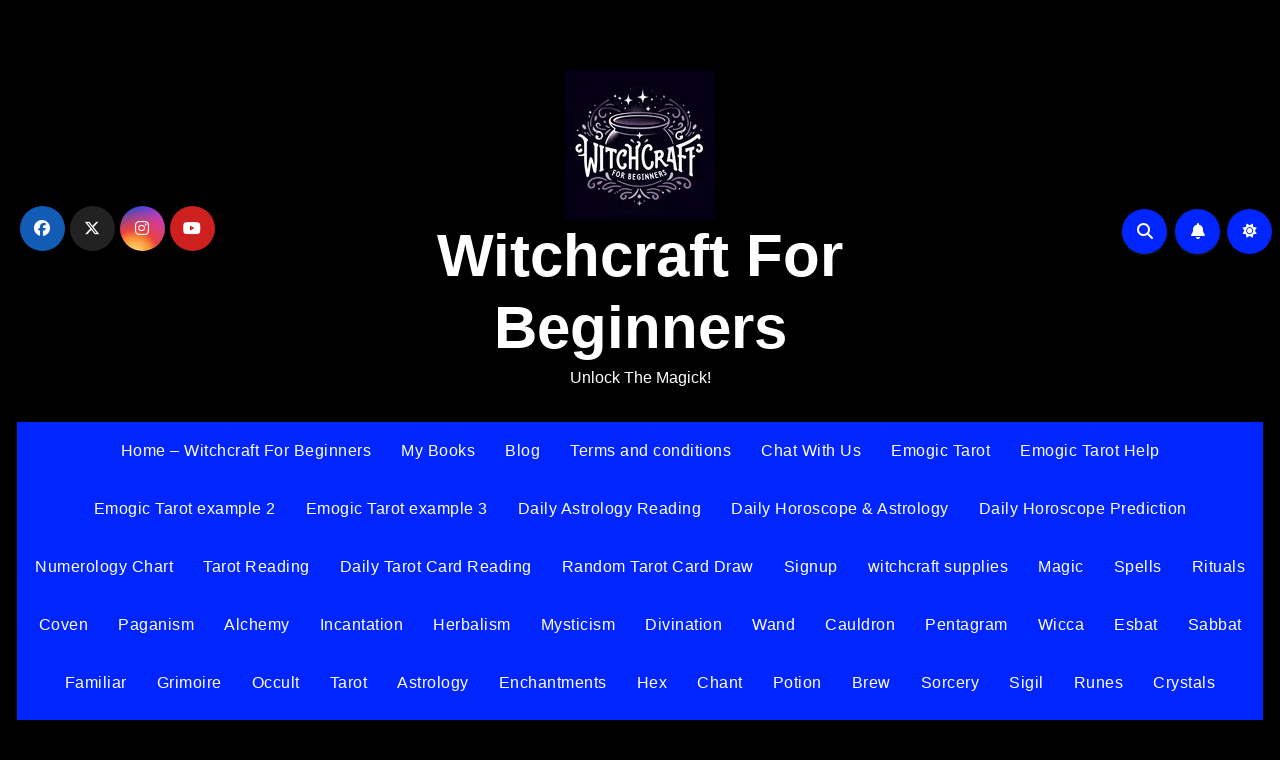

--- FILE ---
content_type: text/html; charset=UTF-8
request_url: https://witchcraftforbeginners.com/tag/divination-rituals/
body_size: 41569
content:
<!DOCTYPE html><html lang="en-US"><head><script data-no-optimize="1">var litespeed_docref=sessionStorage.getItem("litespeed_docref");litespeed_docref&&(Object.defineProperty(document,"referrer",{get:function(){return litespeed_docref}}),sessionStorage.removeItem("litespeed_docref"));</script> <meta charset="UTF-8"><meta name="viewport" content="width=device-width, initial-scale=1"><link rel="profile" href="http://gmpg.org/xfn/11"><meta name='robots' content='index, follow, max-image-preview:large, max-snippet:-1, max-video-preview:-1' /><style>img:is([sizes="auto" i], [sizes^="auto," i]) { contain-intrinsic-size: 3000px 1500px }</style><title>divination rituals Archives - Witchcraft For Beginners</title><link rel="canonical" href="https://witchcraftforbeginners.com/tag/divination-rituals/" /><meta property="og:locale" content="en_US" /><meta property="og:type" content="article" /><meta property="og:title" content="divination rituals Archives" /><meta property="og:url" content="https://witchcraftforbeginners.com/tag/divination-rituals/" /><meta property="og:site_name" content="Witchcraft For Beginners" /><meta property="og:image" content="https://witchcraftforbeginners.com/wp-content/uploads/2024/06/b2B0gwnrzDRiOOeEA3D.png" /><meta property="og:image:width" content="1024" /><meta property="og:image:height" content="1024" /><meta property="og:image:type" content="image/png" /><meta name="twitter:card" content="summary_large_image" /><meta name="twitter:site" content="@witchcraftlife" /> <script type="application/ld+json" class="yoast-schema-graph">{"@context":"https://schema.org","@graph":[{"@type":"CollectionPage","@id":"https://witchcraftforbeginners.com/tag/divination-rituals/","url":"https://witchcraftforbeginners.com/tag/divination-rituals/","name":"divination rituals Archives - Witchcraft For Beginners","isPartOf":{"@id":"https://witchcraftforbeginners.com/#website"},"primaryImageOfPage":{"@id":"https://witchcraftforbeginners.com/tag/divination-rituals/#primaryimage"},"image":{"@id":"https://witchcraftforbeginners.com/tag/divination-rituals/#primaryimage"},"thumbnailUrl":"https://witchcraftforbeginners.com/wp-content/uploads/2024/09/Tarot-in-magick-spiritual-tools-divination-rituals-tarot-spells-magickal-practices.png","breadcrumb":{"@id":"https://witchcraftforbeginners.com/tag/divination-rituals/#breadcrumb"},"inLanguage":"en-US"},{"@type":"ImageObject","inLanguage":"en-US","@id":"https://witchcraftforbeginners.com/tag/divination-rituals/#primaryimage","url":"https://witchcraftforbeginners.com/wp-content/uploads/2024/09/Tarot-in-magick-spiritual-tools-divination-rituals-tarot-spells-magickal-practices.png","contentUrl":"https://witchcraftforbeginners.com/wp-content/uploads/2024/09/Tarot-in-magick-spiritual-tools-divination-rituals-tarot-spells-magickal-practices.png","width":1024,"height":1024,"caption":"17 Rituals for Aligning Your Energy With Magick - Tarot in magick, spiritual tools, divination rituals, tarot spells, magickal practices"},{"@type":"BreadcrumbList","@id":"https://witchcraftforbeginners.com/tag/divination-rituals/#breadcrumb","itemListElement":[{"@type":"ListItem","position":1,"name":"Home","item":"https://witchcraftforbeginners.com/"},{"@type":"ListItem","position":2,"name":"divination rituals"}]},{"@type":"WebSite","@id":"https://witchcraftforbeginners.com/#website","url":"https://witchcraftforbeginners.com/","name":"Witchcraft For Beginners","description":"Unlock The Magick!","publisher":{"@id":"https://witchcraftforbeginners.com/#organization"},"potentialAction":[{"@type":"SearchAction","target":{"@type":"EntryPoint","urlTemplate":"https://witchcraftforbeginners.com/?s={search_term_string}"},"query-input":{"@type":"PropertyValueSpecification","valueRequired":true,"valueName":"search_term_string"}}],"inLanguage":"en-US"},{"@type":"Organization","@id":"https://witchcraftforbeginners.com/#organization","name":"Witchcraft For Beginners","url":"https://witchcraftforbeginners.com/","logo":{"@type":"ImageObject","inLanguage":"en-US","@id":"https://witchcraftforbeginners.com/#/schema/logo/image/","url":"https://witchcraftforbeginners.com/wp-content/uploads/2024/05/Witchcraft-For-Beginners-Logo-1.jpg","contentUrl":"https://witchcraftforbeginners.com/wp-content/uploads/2024/05/Witchcraft-For-Beginners-Logo-1.jpg","width":150,"height":150,"caption":"Witchcraft For Beginners"},"image":{"@id":"https://witchcraftforbeginners.com/#/schema/logo/image/"},"sameAs":["https://www.facebook.com/WitchcraftForBeginners/","https://x.com/witchcraftlife","https://mastodon.social/@WitchcraftWorld","https://www.instagram.com/teenagewitchcraft/","https://www.youtube.com/@Witchcraft4Beginners","https://www.pinterest.com/WitchcraftWorld/","https://www.amazon.com/stores/Nick-Creighton/author/B0CZSB6SSL"],"description":"Welcome to our sanctuary of mystical exploration, Witchcraft for Beginners. This is a place where ancient wisdom intertwines with contemporary practice, offering a guiding light to those embarking on their magical journey. Our mission is to empower you with knowledge, inspire your personal growth, and support your spiritual path. Here, we believe that witchcraft is a deeply personal and transformative practice, not confined by any single definition. It’s an art that celebrates the individual’s connection to the energies of the universe, nature, and the self. Whether you seek to enhance your life through spells, connect with the natural world, or simply explore the rich tapestry of magical traditions, we provide the tools and insights to help you forge your own path. Our content is crafted with care, drawing from a wellspring of tradition and innovation. We offer practical advice, thoughtful exercises, and engaging lessons designed to nurture your craft at every step. From the fundamentals of spellcasting to the intricate dance of energy work, our resources are tailored to guide beginners and support practitioners of all levels. Join us at Witchcraft for Beginners, where your magical odyssey begins. Embrace the journey, unlock your potential, and weave the magic that resides within you.","email":"admin@witchcraftforbeginners.com","legalName":"Witchcraft For Beginners"}]}</script> <link rel='dns-prefetch' href='//client-api.prokerala.com' /><link rel='dns-prefetch' href='//www.googletagmanager.com' /><link rel='dns-prefetch' href='//fonts.googleapis.com' /><link rel='dns-prefetch' href='//pagead2.googlesyndication.com' /><link rel="alternate" type="application/rss+xml" title="Witchcraft For Beginners &raquo; Feed" href="https://witchcraftforbeginners.com/feed/" /><link rel="alternate" type="application/rss+xml" title="Witchcraft For Beginners &raquo; Comments Feed" href="https://witchcraftforbeginners.com/comments/feed/" /><link rel="alternate" type="application/rss+xml" title="Witchcraft For Beginners &raquo; divination rituals Tag Feed" href="https://witchcraftforbeginners.com/tag/divination-rituals/feed/" /><link data-optimized="2" rel="stylesheet" href="https://witchcraftforbeginners.com/wp-content/litespeed/css/5ea818c845ee9430a3a0debbda12e5ad.css?ver=ffdff" /><style id='wp-block-library-theme-inline-css' type='text/css'>.wp-block-audio :where(figcaption){color:#555;font-size:13px;text-align:center}.is-dark-theme .wp-block-audio :where(figcaption){color:#ffffffa6}.wp-block-audio{margin:0 0 1em}.wp-block-code{border:1px solid #ccc;border-radius:4px;font-family:Menlo,Consolas,monaco,monospace;padding:.8em 1em}.wp-block-embed :where(figcaption){color:#555;font-size:13px;text-align:center}.is-dark-theme .wp-block-embed :where(figcaption){color:#ffffffa6}.wp-block-embed{margin:0 0 1em}.blocks-gallery-caption{color:#555;font-size:13px;text-align:center}.is-dark-theme .blocks-gallery-caption{color:#ffffffa6}:root :where(.wp-block-image figcaption){color:#555;font-size:13px;text-align:center}.is-dark-theme :root :where(.wp-block-image figcaption){color:#ffffffa6}.wp-block-image{margin:0 0 1em}.wp-block-pullquote{border-bottom:4px solid;border-top:4px solid;color:currentColor;margin-bottom:1.75em}.wp-block-pullquote cite,.wp-block-pullquote footer,.wp-block-pullquote__citation{color:currentColor;font-size:.8125em;font-style:normal;text-transform:uppercase}.wp-block-quote{border-left:.25em solid;margin:0 0 1.75em;padding-left:1em}.wp-block-quote cite,.wp-block-quote footer{color:currentColor;font-size:.8125em;font-style:normal;position:relative}.wp-block-quote:where(.has-text-align-right){border-left:none;border-right:.25em solid;padding-left:0;padding-right:1em}.wp-block-quote:where(.has-text-align-center){border:none;padding-left:0}.wp-block-quote.is-large,.wp-block-quote.is-style-large,.wp-block-quote:where(.is-style-plain){border:none}.wp-block-search .wp-block-search__label{font-weight:700}.wp-block-search__button{border:1px solid #ccc;padding:.375em .625em}:where(.wp-block-group.has-background){padding:1.25em 2.375em}.wp-block-separator.has-css-opacity{opacity:.4}.wp-block-separator{border:none;border-bottom:2px solid;margin-left:auto;margin-right:auto}.wp-block-separator.has-alpha-channel-opacity{opacity:1}.wp-block-separator:not(.is-style-wide):not(.is-style-dots){width:100px}.wp-block-separator.has-background:not(.is-style-dots){border-bottom:none;height:1px}.wp-block-separator.has-background:not(.is-style-wide):not(.is-style-dots){height:2px}.wp-block-table{margin:0 0 1em}.wp-block-table td,.wp-block-table th{word-break:normal}.wp-block-table :where(figcaption){color:#555;font-size:13px;text-align:center}.is-dark-theme .wp-block-table :where(figcaption){color:#ffffffa6}.wp-block-video :where(figcaption){color:#555;font-size:13px;text-align:center}.is-dark-theme .wp-block-video :where(figcaption){color:#ffffffa6}.wp-block-video{margin:0 0 1em}:root :where(.wp-block-template-part.has-background){margin-bottom:0;margin-top:0;padding:1.25em 2.375em}</style><style id='classic-theme-styles-inline-css' type='text/css'>/*! This file is auto-generated */
.wp-block-button__link{color:#fff;background-color:#32373c;border-radius:9999px;box-shadow:none;text-decoration:none;padding:calc(.667em + 2px) calc(1.333em + 2px);font-size:1.125em}.wp-block-file__button{background:#32373c;color:#fff;text-decoration:none}</style><style id='humix-humix-block-style-inline-css' type='text/css'>.wp-block-humix-humix-block{display:flex}</style><style id='global-styles-inline-css' type='text/css'>:root{--wp--preset--aspect-ratio--square: 1;--wp--preset--aspect-ratio--4-3: 4/3;--wp--preset--aspect-ratio--3-4: 3/4;--wp--preset--aspect-ratio--3-2: 3/2;--wp--preset--aspect-ratio--2-3: 2/3;--wp--preset--aspect-ratio--16-9: 16/9;--wp--preset--aspect-ratio--9-16: 9/16;--wp--preset--color--black: #000000;--wp--preset--color--cyan-bluish-gray: #abb8c3;--wp--preset--color--white: #ffffff;--wp--preset--color--pale-pink: #f78da7;--wp--preset--color--vivid-red: #cf2e2e;--wp--preset--color--luminous-vivid-orange: #ff6900;--wp--preset--color--luminous-vivid-amber: #fcb900;--wp--preset--color--light-green-cyan: #7bdcb5;--wp--preset--color--vivid-green-cyan: #00d084;--wp--preset--color--pale-cyan-blue: #8ed1fc;--wp--preset--color--vivid-cyan-blue: #0693e3;--wp--preset--color--vivid-purple: #9b51e0;--wp--preset--gradient--vivid-cyan-blue-to-vivid-purple: linear-gradient(135deg,rgba(6,147,227,1) 0%,rgb(155,81,224) 100%);--wp--preset--gradient--light-green-cyan-to-vivid-green-cyan: linear-gradient(135deg,rgb(122,220,180) 0%,rgb(0,208,130) 100%);--wp--preset--gradient--luminous-vivid-amber-to-luminous-vivid-orange: linear-gradient(135deg,rgba(252,185,0,1) 0%,rgba(255,105,0,1) 100%);--wp--preset--gradient--luminous-vivid-orange-to-vivid-red: linear-gradient(135deg,rgba(255,105,0,1) 0%,rgb(207,46,46) 100%);--wp--preset--gradient--very-light-gray-to-cyan-bluish-gray: linear-gradient(135deg,rgb(238,238,238) 0%,rgb(169,184,195) 100%);--wp--preset--gradient--cool-to-warm-spectrum: linear-gradient(135deg,rgb(74,234,220) 0%,rgb(151,120,209) 20%,rgb(207,42,186) 40%,rgb(238,44,130) 60%,rgb(251,105,98) 80%,rgb(254,248,76) 100%);--wp--preset--gradient--blush-light-purple: linear-gradient(135deg,rgb(255,206,236) 0%,rgb(152,150,240) 100%);--wp--preset--gradient--blush-bordeaux: linear-gradient(135deg,rgb(254,205,165) 0%,rgb(254,45,45) 50%,rgb(107,0,62) 100%);--wp--preset--gradient--luminous-dusk: linear-gradient(135deg,rgb(255,203,112) 0%,rgb(199,81,192) 50%,rgb(65,88,208) 100%);--wp--preset--gradient--pale-ocean: linear-gradient(135deg,rgb(255,245,203) 0%,rgb(182,227,212) 50%,rgb(51,167,181) 100%);--wp--preset--gradient--electric-grass: linear-gradient(135deg,rgb(202,248,128) 0%,rgb(113,206,126) 100%);--wp--preset--gradient--midnight: linear-gradient(135deg,rgb(2,3,129) 0%,rgb(40,116,252) 100%);--wp--preset--font-size--small: 13px;--wp--preset--font-size--medium: 20px;--wp--preset--font-size--large: 36px;--wp--preset--font-size--x-large: 42px;--wp--preset--spacing--20: 0.44rem;--wp--preset--spacing--30: 0.67rem;--wp--preset--spacing--40: 1rem;--wp--preset--spacing--50: 1.5rem;--wp--preset--spacing--60: 2.25rem;--wp--preset--spacing--70: 3.38rem;--wp--preset--spacing--80: 5.06rem;--wp--preset--shadow--natural: 6px 6px 9px rgba(0, 0, 0, 0.2);--wp--preset--shadow--deep: 12px 12px 50px rgba(0, 0, 0, 0.4);--wp--preset--shadow--sharp: 6px 6px 0px rgba(0, 0, 0, 0.2);--wp--preset--shadow--outlined: 6px 6px 0px -3px rgba(255, 255, 255, 1), 6px 6px rgba(0, 0, 0, 1);--wp--preset--shadow--crisp: 6px 6px 0px rgba(0, 0, 0, 1);}:root :where(.is-layout-flow) > :first-child{margin-block-start: 0;}:root :where(.is-layout-flow) > :last-child{margin-block-end: 0;}:root :where(.is-layout-flow) > *{margin-block-start: 24px;margin-block-end: 0;}:root :where(.is-layout-constrained) > :first-child{margin-block-start: 0;}:root :where(.is-layout-constrained) > :last-child{margin-block-end: 0;}:root :where(.is-layout-constrained) > *{margin-block-start: 24px;margin-block-end: 0;}:root :where(.is-layout-flex){gap: 24px;}:root :where(.is-layout-grid){gap: 24px;}body .is-layout-flex{display: flex;}.is-layout-flex{flex-wrap: wrap;align-items: center;}.is-layout-flex > :is(*, div){margin: 0;}body .is-layout-grid{display: grid;}.is-layout-grid > :is(*, div){margin: 0;}.has-black-color{color: var(--wp--preset--color--black) !important;}.has-cyan-bluish-gray-color{color: var(--wp--preset--color--cyan-bluish-gray) !important;}.has-white-color{color: var(--wp--preset--color--white) !important;}.has-pale-pink-color{color: var(--wp--preset--color--pale-pink) !important;}.has-vivid-red-color{color: var(--wp--preset--color--vivid-red) !important;}.has-luminous-vivid-orange-color{color: var(--wp--preset--color--luminous-vivid-orange) !important;}.has-luminous-vivid-amber-color{color: var(--wp--preset--color--luminous-vivid-amber) !important;}.has-light-green-cyan-color{color: var(--wp--preset--color--light-green-cyan) !important;}.has-vivid-green-cyan-color{color: var(--wp--preset--color--vivid-green-cyan) !important;}.has-pale-cyan-blue-color{color: var(--wp--preset--color--pale-cyan-blue) !important;}.has-vivid-cyan-blue-color{color: var(--wp--preset--color--vivid-cyan-blue) !important;}.has-vivid-purple-color{color: var(--wp--preset--color--vivid-purple) !important;}.has-black-background-color{background-color: var(--wp--preset--color--black) !important;}.has-cyan-bluish-gray-background-color{background-color: var(--wp--preset--color--cyan-bluish-gray) !important;}.has-white-background-color{background-color: var(--wp--preset--color--white) !important;}.has-pale-pink-background-color{background-color: var(--wp--preset--color--pale-pink) !important;}.has-vivid-red-background-color{background-color: var(--wp--preset--color--vivid-red) !important;}.has-luminous-vivid-orange-background-color{background-color: var(--wp--preset--color--luminous-vivid-orange) !important;}.has-luminous-vivid-amber-background-color{background-color: var(--wp--preset--color--luminous-vivid-amber) !important;}.has-light-green-cyan-background-color{background-color: var(--wp--preset--color--light-green-cyan) !important;}.has-vivid-green-cyan-background-color{background-color: var(--wp--preset--color--vivid-green-cyan) !important;}.has-pale-cyan-blue-background-color{background-color: var(--wp--preset--color--pale-cyan-blue) !important;}.has-vivid-cyan-blue-background-color{background-color: var(--wp--preset--color--vivid-cyan-blue) !important;}.has-vivid-purple-background-color{background-color: var(--wp--preset--color--vivid-purple) !important;}.has-black-border-color{border-color: var(--wp--preset--color--black) !important;}.has-cyan-bluish-gray-border-color{border-color: var(--wp--preset--color--cyan-bluish-gray) !important;}.has-white-border-color{border-color: var(--wp--preset--color--white) !important;}.has-pale-pink-border-color{border-color: var(--wp--preset--color--pale-pink) !important;}.has-vivid-red-border-color{border-color: var(--wp--preset--color--vivid-red) !important;}.has-luminous-vivid-orange-border-color{border-color: var(--wp--preset--color--luminous-vivid-orange) !important;}.has-luminous-vivid-amber-border-color{border-color: var(--wp--preset--color--luminous-vivid-amber) !important;}.has-light-green-cyan-border-color{border-color: var(--wp--preset--color--light-green-cyan) !important;}.has-vivid-green-cyan-border-color{border-color: var(--wp--preset--color--vivid-green-cyan) !important;}.has-pale-cyan-blue-border-color{border-color: var(--wp--preset--color--pale-cyan-blue) !important;}.has-vivid-cyan-blue-border-color{border-color: var(--wp--preset--color--vivid-cyan-blue) !important;}.has-vivid-purple-border-color{border-color: var(--wp--preset--color--vivid-purple) !important;}.has-vivid-cyan-blue-to-vivid-purple-gradient-background{background: var(--wp--preset--gradient--vivid-cyan-blue-to-vivid-purple) !important;}.has-light-green-cyan-to-vivid-green-cyan-gradient-background{background: var(--wp--preset--gradient--light-green-cyan-to-vivid-green-cyan) !important;}.has-luminous-vivid-amber-to-luminous-vivid-orange-gradient-background{background: var(--wp--preset--gradient--luminous-vivid-amber-to-luminous-vivid-orange) !important;}.has-luminous-vivid-orange-to-vivid-red-gradient-background{background: var(--wp--preset--gradient--luminous-vivid-orange-to-vivid-red) !important;}.has-very-light-gray-to-cyan-bluish-gray-gradient-background{background: var(--wp--preset--gradient--very-light-gray-to-cyan-bluish-gray) !important;}.has-cool-to-warm-spectrum-gradient-background{background: var(--wp--preset--gradient--cool-to-warm-spectrum) !important;}.has-blush-light-purple-gradient-background{background: var(--wp--preset--gradient--blush-light-purple) !important;}.has-blush-bordeaux-gradient-background{background: var(--wp--preset--gradient--blush-bordeaux) !important;}.has-luminous-dusk-gradient-background{background: var(--wp--preset--gradient--luminous-dusk) !important;}.has-pale-ocean-gradient-background{background: var(--wp--preset--gradient--pale-ocean) !important;}.has-electric-grass-gradient-background{background: var(--wp--preset--gradient--electric-grass) !important;}.has-midnight-gradient-background{background: var(--wp--preset--gradient--midnight) !important;}.has-small-font-size{font-size: var(--wp--preset--font-size--small) !important;}.has-medium-font-size{font-size: var(--wp--preset--font-size--medium) !important;}.has-large-font-size{font-size: var(--wp--preset--font-size--large) !important;}.has-x-large-font-size{font-size: var(--wp--preset--font-size--x-large) !important;}
:root :where(.wp-block-pullquote){font-size: 1.5em;line-height: 1.6;}</style><style id='vedic-astro-api-inline-css' type='text/css'>.bg-sky-blue {
                                        background: #ebf5ff !important;
                                        border: 1px solid #007bff !important;
                                    }.text-color , ::-webkit-input-placeholder { 
                                        color: #000000 !important;
                                    }.vedicastro_tab_button a.active {
                                        background: #007bff !important;
                                        color: #ebf5ff !important;
                                        border: 1px solid #007bff !important;
                                    }.vedicastro_button {
                                        color: #ffffff !important;
                                        background: #007bff !important;
                                        border: 1px solid #007bff !important;
                                    }</style> <script type="litespeed/javascript" data-src="https://witchcraftforbeginners.com/wp-includes/js/jquery/jquery.min.js" id="jquery-core-js"></script> <script id="cegg-price-alert-js-extra" type="litespeed/javascript">var ceggPriceAlert={"ajaxurl":"https:\/\/witchcraftforbeginners.com\/wp-admin\/admin-ajax.php","nonce":"e521876e1d"}</script> <script id="wp-i18n-js-after" type="litespeed/javascript">wp.i18n.setLocaleData({'text direction\u0004ltr':['ltr']})</script> <script id="wp-data-js-after" type="litespeed/javascript">(function(){var userId=0;var storageKey="WP_DATA_USER_"+userId;wp.data.use(wp.data.plugins.persistence,{storageKey:storageKey})})()</script> <script id="vedic-astro-api-js-extra" type="litespeed/javascript">var vedicastro_public_ajax_object={"ajax_url":"https:\/\/witchcraftforbeginners.com\/wp-admin\/admin-ajax.php"}</script> 
 <script type="litespeed/javascript" data-src="https://www.googletagmanager.com/gtag/js?id=GT-T5MHKKQF" id="google_gtagjs-js"></script> <script id="google_gtagjs-js-after" type="litespeed/javascript">window.dataLayer=window.dataLayer||[];function gtag(){dataLayer.push(arguments)}
gtag("set","linker",{"domains":["witchcraftforbeginners.com"]});gtag("js",new Date());gtag("set","developer_id.dZTNiMT",!0);gtag("config","GT-T5MHKKQF")</script> <link rel="https://api.w.org/" href="https://witchcraftforbeginners.com/wp-json/" /><link rel="alternate" title="JSON" type="application/json" href="https://witchcraftforbeginners.com/wp-json/wp/v2/tags/1168" /><link rel="EditURI" type="application/rsd+xml" title="RSD" href="https://witchcraftforbeginners.com/xmlrpc.php?rsd" /><meta name="generator" content="WordPress 6.8.3" /> <script  type="litespeed/javascript">(function(i,s,o,g,r,a,m){i.AfsAnalyticsObject=r;i[r]=i[r]||function(){(i[r].q=i[r].q||[]).push(arguments)},i[r].l=1*new Date();a=s.createElement(o),m=s.getElementsByTagName(o)[0];a.async=1;a.src=g;m.parentNode.insertBefore(a,m)})(window,document,'script','//code.afsanalytics.com/js2/analytics.js','aa');aa("create","00734291","auto");aa("set","title",document.title);aa("set","cms","WordPress");aa("set","api","4.0.22");aa("set","autotrack","on");aa("set","autotrack.iframe","off");aa("send","pageview")</script> <meta name="generator" content="Site Kit by Google 1.164.0" />
 <script type="litespeed/javascript">!function(e){if(!window.pintrk){window.pintrk=function(){window.pintrk.queue.push(Array.prototype.slice.call(arguments))};var n=window.pintrk;n.queue=[],n.version="3.0";var t=document.createElement("script");t.async=!0,t.src=e;var r=document.getElementsByTagName("script")[0];r.parentNode.insertBefore(t,r)}}("https://s.pinimg.com/ct/core.js");pintrk('load','2613759614331',{em:'<user_email_address>'});pintrk('page')</script> <noscript>
<img height="1" width="1" style="display:none;" alt=""
src="https://ct.pinterest.com/v3/?event=init&tid=2613759614331&pd[em]=<hashed_email_address>&noscript=1" />
</noscript><meta name="yandex-verification" content="9a35b778c3567f8d" /><meta name="facebook-domain-verification" content="0ej80sjyskkhnnjmvyyjsuf3rgfbhq" /> <script id="form-script-tag-20346246" type="litespeed/javascript" data-src="https://bankdverse.systeme.io/public/remote/page/329665118d7edbedb6f6d210f21dbacd8ee3017c.js"></script> <meta name="humix-site-verification" content="JkO5QrukqcxFeUiMpvPFUwSXq9Tkkp" /><meta name="ezoic-site-verification" content="DEYRYPiN6YBKKY4VnCDGfmlgHrb2Vs" /> <script type="litespeed/javascript">window.msAdsQueue=window.msAdsQueue||[]</script> <script type="litespeed/javascript" data-src="https://adsdk.microsoft.com/mmnow/sdk.js?siteId=365134&publisherId=253850466" crossorigin="anonymous"></script> <script type="litespeed/javascript" data-src="https://s.skimresources.com/js/280075X1766295.skimlinks.js"></script> <script data-obct type = "text/javascript" type="litespeed/javascript">!function(_window,_document){var OB_ADV_ID='00d4e8bcfbc0967094619fcec512c4e9fe';if(_window.obApi){var toArray=function(object){return Object.prototype.toString.call(object)==='[object Array]'?object:[object]};_window.obApi.marketerId=toArray(_window.obApi.marketerId).concat(toArray(OB_ADV_ID));return}
var api=_window.obApi=function(){api.dispatch?api.dispatch.apply(api,arguments):api.queue.push(arguments)};api.version='1.1';api.loaded=!0;api.marketerId=OB_ADV_ID;api.queue=[];var tag=_document.createElement('script');tag.async=!0;tag.src='//amplify.outbrain.com/cp/obtp.js';tag.type='text/javascript';var script=_document.getElementsByTagName('script')[0];script.parentNode.insertBefore(tag,script)}(window,document);obApi('track','PAGE_VIEW')</script> <meta name="p:domain_verify" content="fbce01c50ee802e987f679e59e72af6b"/><style>.cmplz-hidden {
					display: none !important;
				}</style>
 <script type="litespeed/javascript">(function(w,d,s,l,i){w[l]=w[l]||[];w[l].push({'gtm.start':new Date().getTime(),event:'gtm.js'});var f=d.getElementsByTagName(s)[0],j=d.createElement(s),dl=l!='dataLayer'?'&l='+l:'';j.async=!0;j.src='https://www.googletagmanager.com/gtm.js?id='+i+dl;f.parentNode.insertBefore(j,f)})(window,document,'script','dataLayer','GTM-KLCTTSJJ')</script> 
<style>.bs-blog-post p:nth-of-type(1)::first-letter {
        display: none;
    }</style><style type="text/css" id="custom-background-css">:root {
            --wrap-color: #eee        }</style><meta name="google-adsense-platform-account" content="ca-host-pub-2644536267352236"><meta name="google-adsense-platform-domain" content="sitekit.withgoogle.com">
 <script data-cfasync="false" data-no-optimize="1">(window.humixPlayers = window.humixPlayers || []).push({ target: 'autoinsert' });</script> <script async data-cfasync="false" src='https://www.humix.com/video.js'></script> <style type="text/css">.site-title a,
            .site-description {
                color: #000;
            }

            .site-branding-text .site-title a {
                font-size: px;
            }

            @media only screen and (max-width: 640px) {
                .site-branding-text .site-title a {
                    font-size: 26px;
                }
            }

            @media only screen and (max-width: 375px) {
                .site-branding-text .site-title a {
                    font-size: 26px;
                }
            }</style> <script type="litespeed/javascript">(function(w,d,s,l,i){w[l]=w[l]||[];w[l].push({'gtm.start':new Date().getTime(),event:'gtm.js'});var f=d.getElementsByTagName(s)[0],j=d.createElement(s),dl=l!='dataLayer'?'&l='+l:'';j.async=!0;j.src='https://www.googletagmanager.com/gtm.js?id='+i+dl;f.parentNode.insertBefore(j,f)})(window,document,'script','dataLayer','GTM-KLCTTSJJ')</script>  <script type="litespeed/javascript" data-src="https://pagead2.googlesyndication.com/pagead/js/adsbygoogle.js?client=ca-pub-3685535921283544&amp;host=ca-host-pub-2644536267352236" crossorigin="anonymous"></script> <meta name="generator" content="Powered by Slider Revolution 6.7.38 - responsive, Mobile-Friendly Slider Plugin for WordPress with comfortable drag and drop interface." /><link rel="icon" href="https://witchcraftforbeginners.com/wp-content/uploads/2024/04/Witchcraft-For-Beginners-Logo-150x150.jpg" sizes="32x32" /><link rel="icon" href="https://witchcraftforbeginners.com/wp-content/uploads/2024/04/Witchcraft-For-Beginners-Logo-300x300.jpg" sizes="192x192" /><link rel="apple-touch-icon" href="https://witchcraftforbeginners.com/wp-content/uploads/2024/04/Witchcraft-For-Beginners-Logo-300x300.jpg" /><meta name="msapplication-TileImage" content="https://witchcraftforbeginners.com/wp-content/uploads/2024/04/Witchcraft-For-Beginners-Logo-300x300.jpg" /> <script type="litespeed/javascript">function setREVStartSize(e){window.RSIW=window.RSIW===undefined?window.innerWidth:window.RSIW;window.RSIH=window.RSIH===undefined?window.innerHeight:window.RSIH;try{var pw=document.getElementById(e.c).parentNode.offsetWidth,newh;pw=pw===0||isNaN(pw)||(e.l=="fullwidth"||e.layout=="fullwidth")?window.RSIW:pw;e.tabw=e.tabw===undefined?0:parseInt(e.tabw);e.thumbw=e.thumbw===undefined?0:parseInt(e.thumbw);e.tabh=e.tabh===undefined?0:parseInt(e.tabh);e.thumbh=e.thumbh===undefined?0:parseInt(e.thumbh);e.tabhide=e.tabhide===undefined?0:parseInt(e.tabhide);e.thumbhide=e.thumbhide===undefined?0:parseInt(e.thumbhide);e.mh=e.mh===undefined||e.mh==""||e.mh==="auto"?0:parseInt(e.mh,0);if(e.layout==="fullscreen"||e.l==="fullscreen")
newh=Math.max(e.mh,window.RSIH);else{e.gw=Array.isArray(e.gw)?e.gw:[e.gw];for(var i in e.rl)if(e.gw[i]===undefined||e.gw[i]===0)e.gw[i]=e.gw[i-1];e.gh=e.el===undefined||e.el===""||(Array.isArray(e.el)&&e.el.length==0)?e.gh:e.el;e.gh=Array.isArray(e.gh)?e.gh:[e.gh];for(var i in e.rl)if(e.gh[i]===undefined||e.gh[i]===0)e.gh[i]=e.gh[i-1];var nl=new Array(e.rl.length),ix=0,sl;e.tabw=e.tabhide>=pw?0:e.tabw;e.thumbw=e.thumbhide>=pw?0:e.thumbw;e.tabh=e.tabhide>=pw?0:e.tabh;e.thumbh=e.thumbhide>=pw?0:e.thumbh;for(var i in e.rl)nl[i]=e.rl[i]<window.RSIW?0:e.rl[i];sl=nl[0];for(var i in nl)if(sl>nl[i]&&nl[i]>0){sl=nl[i];ix=i}
var m=pw>(e.gw[ix]+e.tabw+e.thumbw)?1:(pw-(e.tabw+e.thumbw))/(e.gw[ix]);newh=(e.gh[ix]*m)+(e.tabh+e.thumbh)}
var el=document.getElementById(e.c);if(el!==null&&el)el.style.height=newh+"px";el=document.getElementById(e.c+"_wrapper");if(el!==null&&el){el.style.height=newh+"px";el.style.display="block"}}catch(e){console.log("Failure at Presize of Slider:"+e)}}</script> </head><body data-cmplz=1 class="archive tag tag-divination-rituals tag-1168 wp-custom-logo wp-embed-responsive wp-theme-blogus hfeed  ta-hide-date-author-in-list dark" >
<noscript>
<iframe data-lazyloaded="1" src="about:blank" data-litespeed-src="https://www.googletagmanager.com/ns.html?id=GTM-KLCTTSJJ" height="0" width="0" style="display:none;visibility:hidden"></iframe>
</noscript><section class="Preloader" style="display:none"><div class="LoaderSection"><div class="loader_center"><div class="loader">
<img data-lazyloaded="1" src="[data-uri]" width="200" height="200" data-src="https://witchcraftforbeginners.com/wp-content/plugins/vedicastroapi/public/images/spinner_loader.gif" class="img_fluid"></div><div class="status fs-24">Loading...</div></div></div></section><amp-skimlinks layout="nodisplay" publisher-code="280075X1766295"></amp-skimlinks><noscript><iframe data-lazyloaded="1" src="about:blank" data-litespeed-src="https://www.googletagmanager.com/ns.html?id=GTM-KLCTTSJJ"
height="0" width="0" style="display:none;visibility:hidden"></iframe></noscript><div id="page" class="site">
<a class="skip-link screen-reader-text" href="#content">
Skip to content</a><div class="wrapper" id="custom-background-css"><header class="bs-default"><div class="clearfix"></div><div class="bs-header-main d-none d-lg-block" style="background-image: url('');"><div class="inner"><div class="container"><div class="row align-items-center"><div class="col-md-3 left-nav"><ul class="bs-social info-left"><li>
<a target="_blank" href="https://www.facebook.com/WitchcraftForBeginners/">
<i class="fab fa-facebook"></i>
</a></li><li>
<a target="_blank" href="https://twitter.com/witchcraftlife">
<i class="fa-brands fa-x-twitter"></i>
</a></li><li>
<a target="_blank" href="https://www.instagram.com/teenagewitchcraft/">
<i class="fab fa-instagram"></i>
</a></li><li>
<a target="_blank" href="https://www.youtube.com/@Witchcraft4Beginners">
<i class="fab fa-youtube"></i>
</a></li></ul></div><div class="navbar-header col-md-6"><div class="site-logo">
<a href="https://witchcraftforbeginners.com/" class="navbar-brand" rel="home"><img data-lazyloaded="1" src="[data-uri]" width="150" height="150" data-src="https://witchcraftforbeginners.com/wp-content/uploads/2024/05/Witchcraft-For-Beginners-Logo-1.jpg" class="custom-logo" alt="Witchcraft For Beginners Logo 150 x 150" decoding="async" /></a></div><div class="site-branding-text  "><p class="site-title"> <a href="https://witchcraftforbeginners.com/" rel="home">Witchcraft For Beginners</a></p><p class="site-description">Unlock The Magick!</p></div></div><div class="col-md-3"><div class="info-right right-nav d-flex align-items-center justify-content-center justify-content-md-end">
<a class="msearch ml-auto"  data-bs-target="#exampleModal"  href="#" data-bs-toggle="modal">
<i class="fa fa-search"></i>
</a>
<a class="subscribe-btn" href=""  target="_blank"   ><i class="fas fa-bell"></i></a>
<label class="switch" for="switch">
<input type="checkbox" name="theme" id="switch" class="dark" data-skin-mode="dark">
<span class="slider"></span>
</label></div></div></div></div></div></div><div class="bs-menu-full"><nav class="navbar navbar-expand-lg navbar-wp"><div class="container"><div class="m-header align-items-center">
<button class="navbar-toggler x collapsed" type="button" data-bs-toggle="collapse"
data-bs-target="#navbar-wp" aria-controls="navbar-wp" aria-expanded="false"
aria-label="Toggle navigation">
<span class="icon-bar"></span>
<span class="icon-bar"></span>
<span class="icon-bar"></span>
</button><div class="navbar-header"><div class="site-logo">
<a href="https://witchcraftforbeginners.com/" class="navbar-brand" rel="home"><img data-lazyloaded="1" src="[data-uri]" width="150" height="150" data-src="https://witchcraftforbeginners.com/wp-content/uploads/2024/05/Witchcraft-For-Beginners-Logo-1.jpg" class="custom-logo" alt="Witchcraft For Beginners Logo 150 x 150" decoding="async" /></a></div><div class="site-branding-text  "><div class="site-title"><a href="https://witchcraftforbeginners.com/" rel="home">Witchcraft For Beginners</a></div><p class="site-description">Unlock The Magick!</p></div></div><div class="right-nav">
<a class="msearch ml-auto" href="#" data-bs-target="#exampleModal" data-bs-toggle="modal"> <i class="fa fa-search"></i> </a></div></div><div class="collapse navbar-collapse" id="navbar-wp"><ul id="menu-home" class="nav navbar-nav mx-auto "><li id="menu-item-1121" class="menu-item menu-item-type-post_type menu-item-object-page menu-item-home menu-item-1121"><a class="nav-link" title="Home – Witchcraft For Beginners" href="https://witchcraftforbeginners.com/">Home – Witchcraft For Beginners</a></li><li id="menu-item-1122" class="menu-item menu-item-type-post_type menu-item-object-page menu-item-1122"><a class="nav-link" title="My Books" href="https://witchcraftforbeginners.com/my-books/">My Books</a></li><li id="menu-item-18009" class="menu-item menu-item-type-post_type menu-item-object-page current_page_parent menu-item-18009"><a class="nav-link" title="Blog" href="https://witchcraftforbeginners.com/blog/">Blog</a></li><li id="menu-item-1123" class="menu-item menu-item-type-post_type menu-item-object-page menu-item-1123"><a class="nav-link" title="Terms and conditions" href="https://witchcraftforbeginners.com/terms-and-conditions-for-using-witchcraft-for-beginners/">Terms and conditions</a></li><li id="menu-item-1128" class="menu-item menu-item-type-post_type menu-item-object-post menu-item-1128"><a class="nav-link" title="Chat With Us" href="https://witchcraftforbeginners.com/chat-with-us/">Chat With Us</a></li><li id="menu-item-3059" class="menu-item menu-item-type-post_type menu-item-object-page menu-item-3059"><a class="nav-link" title="Emogic Tarot" href="https://witchcraftforbeginners.com/emogic-tarot/">Emogic Tarot</a></li><li id="menu-item-3061" class="menu-item menu-item-type-post_type menu-item-object-page menu-item-3061"><a class="nav-link" title="Emogic Tarot Help" href="https://witchcraftforbeginners.com/emogic-tarot-help/">Emogic Tarot Help</a></li><li id="menu-item-3063" class="menu-item menu-item-type-post_type menu-item-object-page menu-item-3063"><a class="nav-link" title="Emogic Tarot example 2" href="https://witchcraftforbeginners.com/emogic-tarot-example-2/">Emogic Tarot example 2</a></li><li id="menu-item-3065" class="menu-item menu-item-type-post_type menu-item-object-page menu-item-3065"><a class="nav-link" title="Emogic Tarot example 3" href="https://witchcraftforbeginners.com/emogic-tarot-example-3/">Emogic Tarot example 3</a></li><li id="menu-item-3546" class="menu-item menu-item-type-post_type menu-item-object-page menu-item-3546"><a class="nav-link" title="Daily Astrology Reading" href="https://witchcraftforbeginners.com/daily-astrology-reading/">Daily Astrology Reading</a></li><li id="menu-item-3551" class="menu-item menu-item-type-post_type menu-item-object-page menu-item-3551"><a class="nav-link" title="Daily Horoscope &amp; Astrology" href="https://witchcraftforbeginners.com/daily-horoscope-astrology/">Daily Horoscope &amp; Astrology</a></li><li id="menu-item-3554" class="menu-item menu-item-type-post_type menu-item-object-page menu-item-3554"><a class="nav-link" title="Daily Horoscope Prediction" href="https://witchcraftforbeginners.com/daily-horoscope-prediction/">Daily Horoscope Prediction</a></li><li id="menu-item-3557" class="menu-item menu-item-type-post_type menu-item-object-page menu-item-3557"><a class="nav-link" title="Numerology Chart" href="https://witchcraftforbeginners.com/numerology-chart/">Numerology Chart</a></li><li id="menu-item-3560" class="menu-item menu-item-type-post_type menu-item-object-page menu-item-3560"><a class="nav-link" title="Tarot Reading" href="https://witchcraftforbeginners.com/tarot-reading/">Tarot Reading</a></li><li id="menu-item-3564" class="menu-item menu-item-type-post_type menu-item-object-page menu-item-3564"><a class="nav-link" title="Daily Tarot Card Reading" href="https://witchcraftforbeginners.com/daily-tarot-card-reading/">Daily Tarot Card Reading</a></li><li id="menu-item-3568" class="menu-item menu-item-type-post_type menu-item-object-page menu-item-3568"><a class="nav-link" title="Random Tarot Card Draw" href="https://witchcraftforbeginners.com/random-tarot-card-draw/">Random Tarot Card Draw</a></li><li id="menu-item-3576" class="menu-item menu-item-type-post_type menu-item-object-page menu-item-3576"><a class="nav-link" title="Signup" href="https://witchcraftforbeginners.com/signup/">Signup</a></li><li id="menu-item-18215" class="menu-item menu-item-type-taxonomy menu-item-object-category menu-item-18215"><a class="nav-link" title="witchcraft supplies" href="https://witchcraftforbeginners.com/category/witchcraft-supplies/">witchcraft supplies</a></li><li id="menu-item-26544" class="menu-item menu-item-type-post_type menu-item-object-page menu-item-26544"><a class="nav-link" title="Magic" href="https://witchcraftforbeginners.com/magic/">Magic</a></li><li id="menu-item-26546" class="menu-item menu-item-type-post_type menu-item-object-page menu-item-26546"><a class="nav-link" title="Spells" href="https://witchcraftforbeginners.com/spells/">Spells</a></li><li id="menu-item-26548" class="menu-item menu-item-type-post_type menu-item-object-page menu-item-26548"><a class="nav-link" title="Rituals" href="https://witchcraftforbeginners.com/rituals/">Rituals</a></li><li id="menu-item-26550" class="menu-item menu-item-type-post_type menu-item-object-page menu-item-26550"><a class="nav-link" title="Coven" href="https://witchcraftforbeginners.com/coven/">Coven</a></li><li id="menu-item-26552" class="menu-item menu-item-type-post_type menu-item-object-page menu-item-26552"><a class="nav-link" title="Paganism" href="https://witchcraftforbeginners.com/paganism/">Paganism</a></li><li id="menu-item-26554" class="menu-item menu-item-type-post_type menu-item-object-page menu-item-26554"><a class="nav-link" title="Alchemy" href="https://witchcraftforbeginners.com/alchemy/">Alchemy</a></li><li id="menu-item-26556" class="menu-item menu-item-type-post_type menu-item-object-page menu-item-26556"><a class="nav-link" title="Incantation" href="https://witchcraftforbeginners.com/incantation/">Incantation</a></li><li id="menu-item-26558" class="menu-item menu-item-type-post_type menu-item-object-page menu-item-26558"><a class="nav-link" title="Herbalism" href="https://witchcraftforbeginners.com/herbalism/">Herbalism</a></li><li id="menu-item-26560" class="menu-item menu-item-type-post_type menu-item-object-page menu-item-26560"><a class="nav-link" title="Mysticism" href="https://witchcraftforbeginners.com/mysticism/">Mysticism</a></li><li id="menu-item-26562" class="menu-item menu-item-type-post_type menu-item-object-page menu-item-26562"><a class="nav-link" title="Divination" href="https://witchcraftforbeginners.com/divination/">Divination</a></li><li id="menu-item-26564" class="menu-item menu-item-type-post_type menu-item-object-page menu-item-26564"><a class="nav-link" title="Wand" href="https://witchcraftforbeginners.com/wand/">Wand</a></li><li id="menu-item-26566" class="menu-item menu-item-type-post_type menu-item-object-page menu-item-26566"><a class="nav-link" title="Cauldron" href="https://witchcraftforbeginners.com/cauldron/">Cauldron</a></li><li id="menu-item-26568" class="menu-item menu-item-type-post_type menu-item-object-page menu-item-26568"><a class="nav-link" title="Pentagram" href="https://witchcraftforbeginners.com/pentagram/">Pentagram</a></li><li id="menu-item-26570" class="menu-item menu-item-type-post_type menu-item-object-page menu-item-26570"><a class="nav-link" title="Wicca" href="https://witchcraftforbeginners.com/wicca/">Wicca</a></li><li id="menu-item-26572" class="menu-item menu-item-type-post_type menu-item-object-page menu-item-26572"><a class="nav-link" title="Esbat" href="https://witchcraftforbeginners.com/esbat/">Esbat</a></li><li id="menu-item-26574" class="menu-item menu-item-type-post_type menu-item-object-page menu-item-26574"><a class="nav-link" title="Sabbat" href="https://witchcraftforbeginners.com/sabbat/">Sabbat</a></li><li id="menu-item-26576" class="menu-item menu-item-type-post_type menu-item-object-page menu-item-26576"><a class="nav-link" title="Familiar" href="https://witchcraftforbeginners.com/familiar/">Familiar</a></li><li id="menu-item-26578" class="menu-item menu-item-type-post_type menu-item-object-page menu-item-26578"><a class="nav-link" title="Grimoire" href="https://witchcraftforbeginners.com/grimoire/">Grimoire</a></li><li id="menu-item-26580" class="menu-item menu-item-type-post_type menu-item-object-page menu-item-26580"><a class="nav-link" title="Occult" href="https://witchcraftforbeginners.com/occult/">Occult</a></li><li id="menu-item-26582" class="menu-item menu-item-type-post_type menu-item-object-page menu-item-26582"><a class="nav-link" title="Tarot" href="https://witchcraftforbeginners.com/tarot/">Tarot</a></li><li id="menu-item-26584" class="menu-item menu-item-type-post_type menu-item-object-page menu-item-26584"><a class="nav-link" title="Astrology" href="https://witchcraftforbeginners.com/astrology/">Astrology</a></li><li id="menu-item-26586" class="menu-item menu-item-type-post_type menu-item-object-page menu-item-26586"><a class="nav-link" title="Enchantments" href="https://witchcraftforbeginners.com/enchantments/">Enchantments</a></li><li id="menu-item-26588" class="menu-item menu-item-type-post_type menu-item-object-page menu-item-26588"><a class="nav-link" title="Hex" href="https://witchcraftforbeginners.com/hex/">Hex</a></li><li id="menu-item-26590" class="menu-item menu-item-type-post_type menu-item-object-page menu-item-26590"><a class="nav-link" title="Chant" href="https://witchcraftforbeginners.com/chant/">Chant</a></li><li id="menu-item-26592" class="menu-item menu-item-type-post_type menu-item-object-page menu-item-26592"><a class="nav-link" title="Potion" href="https://witchcraftforbeginners.com/potion/">Potion</a></li><li id="menu-item-26594" class="menu-item menu-item-type-post_type menu-item-object-page menu-item-26594"><a class="nav-link" title="Brew" href="https://witchcraftforbeginners.com/brew/">Brew</a></li><li id="menu-item-26596" class="menu-item menu-item-type-post_type menu-item-object-page menu-item-26596"><a class="nav-link" title="Sorcery" href="https://witchcraftforbeginners.com/sorcery/">Sorcery</a></li><li id="menu-item-26598" class="menu-item menu-item-type-post_type menu-item-object-page menu-item-26598"><a class="nav-link" title="Sigil" href="https://witchcraftforbeginners.com/sigil/">Sigil</a></li><li id="menu-item-26600" class="menu-item menu-item-type-post_type menu-item-object-page menu-item-26600"><a class="nav-link" title="Runes" href="https://witchcraftforbeginners.com/runes/">Runes</a></li><li id="menu-item-26602" class="menu-item menu-item-type-post_type menu-item-object-page menu-item-26602"><a class="nav-link" title="Crystals" href="https://witchcraftforbeginners.com/crystals/">Crystals</a></li><li id="menu-item-26604" class="menu-item menu-item-type-post_type menu-item-object-page menu-item-26604"><a class="nav-link" title="Amulets" href="https://witchcraftforbeginners.com/amulets/">Amulets</a></li><li id="menu-item-26606" class="menu-item menu-item-type-post_type menu-item-object-page menu-item-26606"><a class="nav-link" title="Talisman" href="https://witchcraftforbeginners.com/talisman/">Talisman</a></li><li id="menu-item-26608" class="menu-item menu-item-type-post_type menu-item-object-page menu-item-26608"><a class="nav-link" title="Broomstick" href="https://witchcraftforbeginners.com/broomstick/">Broomstick</a></li><li id="menu-item-26610" class="menu-item menu-item-type-post_type menu-item-object-page menu-item-26610"><a class="nav-link" title="Curses" href="https://witchcraftforbeginners.com/curses/">Curses</a></li><li id="menu-item-26612" class="menu-item menu-item-type-post_type menu-item-object-page menu-item-26612"><a class="nav-link" title="Necromancy" href="https://witchcraftforbeginners.com/necromancy/">Necromancy</a></li><li id="menu-item-26614" class="menu-item menu-item-type-post_type menu-item-object-page menu-item-26614"><a class="nav-link" title="Astral projection" href="https://witchcraftforbeginners.com/astral-projection/">Astral projection</a></li><li id="menu-item-26616" class="menu-item menu-item-type-post_type menu-item-object-page menu-item-26616"><a class="nav-link" title="Meditation" href="https://witchcraftforbeginners.com/meditation/">Meditation</a></li><li id="menu-item-26618" class="menu-item menu-item-type-post_type menu-item-object-page menu-item-26618"><a class="nav-link" title="Sage" href="https://witchcraftforbeginners.com/sage/">Sage</a></li><li id="menu-item-26620" class="menu-item menu-item-type-post_type menu-item-object-page menu-item-26620"><a class="nav-link" title="Moon phases" href="https://witchcraftforbeginners.com/moon-phases/">Moon phases</a></li><li id="menu-item-26622" class="menu-item menu-item-type-post_type menu-item-object-page menu-item-26622"><a class="nav-link" title="Elementals" href="https://witchcraftforbeginners.com/elementals/">Elementals</a></li><li id="menu-item-26624" class="menu-item menu-item-type-post_type menu-item-object-page menu-item-26624"><a class="nav-link" title="Goddess" href="https://witchcraftforbeginners.com/goddess/">Goddess</a></li><li id="menu-item-26626" class="menu-item menu-item-type-post_type menu-item-object-page menu-item-26626"><a class="nav-link" title="Deity" href="https://witchcraftforbeginners.com/deity/">Deity</a></li><li id="menu-item-26628" class="menu-item menu-item-type-post_type menu-item-object-page menu-item-26628"><a class="nav-link" title="Totem" href="https://witchcraftforbeginners.com/totem/">Totem</a></li><li id="menu-item-26630" class="menu-item menu-item-type-post_type menu-item-object-page menu-item-26630"><a class="nav-link" title="Invocation" href="https://witchcraftforbeginners.com/invocation/">Invocation</a></li><li id="menu-item-26632" class="menu-item menu-item-type-post_type menu-item-object-page menu-item-26632"><a class="nav-link" title="Scrying" href="https://witchcraftforbeginners.com/scrying/">Scrying</a></li><li id="menu-item-26634" class="menu-item menu-item-type-post_type menu-item-object-page menu-item-26634"><a class="nav-link" title="Seance" href="https://witchcraftforbeginners.com/seance/">Seance</a></li><li id="menu-item-26636" class="menu-item menu-item-type-post_type menu-item-object-page menu-item-26636"><a class="nav-link" title="Cleansing" href="https://witchcraftforbeginners.com/cleansing/">Cleansing</a></li><li id="menu-item-26639" class="menu-item menu-item-type-post_type menu-item-object-page menu-item-26639"><a class="nav-link" title="Herbs" href="https://witchcraftforbeginners.com/herbs/">Herbs</a></li><li id="menu-item-35920" class="menu-item menu-item-type-post_type menu-item-object-page menu-item-35920"><a class="nav-link" title="My Account" href="https://witchcraftforbeginners.com/my-account/">My Account</a></li><li id="menu-item-26641" class="menu-item menu-item-type-post_type menu-item-object-page menu-item-26641"><a class="nav-link" title="Folk magic" href="https://witchcraftforbeginners.com/folk-magic/">Folk magic</a></li><li id="menu-item-35922" class="menu-item menu-item-type-post_type menu-item-object-page menu-item-35922"><a class="nav-link" title="Member Login" href="https://witchcraftforbeginners.com/member-login/">Member Login</a></li><li id="menu-item-26785" class="menu-item menu-item-type-post_type menu-item-object-page menu-item-26785"><a class="nav-link" title="Sample Page" href="https://witchcraftforbeginners.com/sample-page-2/">Sample Page</a></li><li id="menu-item-35924" class="menu-item menu-item-type-post_type menu-item-object-page menu-item-35924"><a class="nav-link" title="Member LogOut" href="https://witchcraftforbeginners.com/member-logout/">Member LogOut</a></li><li id="menu-item-35926" class="menu-item menu-item-type-post_type menu-item-object-page menu-item-35926"><a class="nav-link" title="Register" href="https://witchcraftforbeginners.com/register/">Register</a></li><li id="menu-item-35928" class="menu-item menu-item-type-post_type menu-item-object-page menu-item-35928"><a class="nav-link" title="Lost Password" href="https://witchcraftforbeginners.com/lost-password/">Lost Password</a></li><li id="menu-item-35930" class="menu-item menu-item-type-post_type menu-item-object-page menu-item-35930"><a class="nav-link" title="Subscription Plan" href="https://witchcraftforbeginners.com/subscription-plan/">Subscription Plan</a></li><li id="menu-item-35932" class="menu-item menu-item-type-post_type menu-item-object-page menu-item-35932"><a class="nav-link" title="Checkout Page" href="https://witchcraftforbeginners.com/checkout-page/">Checkout Page</a></li><li id="menu-item-35934" class="menu-item menu-item-type-post_type menu-item-object-page menu-item-35934"><a class="nav-link" title="Thank You Page" href="https://witchcraftforbeginners.com/thank-you-page/">Thank You Page</a></li><li id="menu-item-35936" class="menu-item menu-item-type-post_type menu-item-object-page menu-item-35936"><a class="nav-link" title="Member TOS Page" href="https://witchcraftforbeginners.com/member-tos-page/">Member TOS Page</a></li><li id="menu-item-35938" class="menu-item menu-item-type-post_type menu-item-object-page menu-item-35938"><a class="nav-link" title="Public Individual Page" href="https://witchcraftforbeginners.com/public-individual-page/">Public Individual Page</a></li><li id="menu-item-35940" class="menu-item menu-item-type-post_type menu-item-object-page menu-item-35940"><a class="nav-link" title="Default Redirect Page" href="https://witchcraftforbeginners.com/default-redirect-page/">Default Redirect Page</a></li><li id="menu-item-35944" class="menu-item menu-item-type-post_type menu-item-object-page menu-item-35944"><a class="nav-link" title="Dashboard" href="https://witchcraftforbeginners.com/dashboard/">Dashboard</a></li><li id="menu-item-35946" class="menu-item menu-item-type-post_type menu-item-object-page menu-item-35946"><a class="nav-link" title="Success" href="https://witchcraftforbeginners.com/success/">Success</a></li><li id="menu-item-35948" class="menu-item menu-item-type-post_type menu-item-object-page menu-item-35948"><a class="nav-link" title="Activation" href="https://witchcraftforbeginners.com/activation/">Activation</a></li><li id="menu-item-37701" class="menu-item menu-item-type-post_type menu-item-object-page menu-item-37701"><a class="nav-link" title="Moon Reading" href="https://witchcraftforbeginners.com/moon-reading/">Moon Reading</a></li><li id="menu-item-38231" class="menu-item menu-item-type-custom menu-item-object-custom menu-item-38231"><a class="nav-link" title="Cookie Policy" href="/wp-json/complianz/v1/do_action/save_documents_menu_data?_locale=user&#038;cmplz_region_redirect=true">Cookie Policy</a></li><li id="menu-item-38232" class="menu-item menu-item-type-custom menu-item-object-custom menu-item-38232"><a class="nav-link" title="Privacy Statement" href="/wp-json/complianz/v1/do_action/save_documents_menu_data?_locale=user&#038;cmplz_region_redirect=true">Privacy Statement</a></li></ul></div></div></nav></div></header><div class="mainfeatured mb-4"><div class="container"><div class="row"></div></div></div><main id="content" class="archive-class"><div class="container"><div class="bs-card-box page-entry-title"><div class="page-entry-title-box"><h1 class="entry-title title mb-0">divination rituals</h1></div><div class="bs-breadcrumb-section"><div class="overlay"><div class="container"><div class="row"><nav aria-label="breadcrumb"><ol class="breadcrumb"></ol></nav></div></div></div></div></div><div class="row"><div class="col-lg-8 content-right"><div id="blog-list" class="blog-post-list"><div id="post-24581" class="bs-blog-post list-blog post-24581 post type-post status-publish format-standard has-post-thumbnail hentry category-divination-rituals category-magickal-practices category-spiritual-tools category-tarot-in-magick category-tarot-spells tag-divination-rituals tag-magickal-practices tag-spiritual-tools tag-tarot-in-magick tag-tarot-spells"><div class="bs-blog-thumb lg back-img" style="background-image: url('https://witchcraftforbeginners.com/wp-content/uploads/2024/09/Tarot-in-magick-spiritual-tools-divination-rituals-tarot-spells-magickal-practices-720x380.png');">
<a href="https://witchcraftforbeginners.com/17-rituals-for-aligning-your-energy-with-magick/" class="link-div"></a></div><article class="small col text-xs"><div class="bs-blog-category">
<a class="blogus-categories category-color-1" href="https://witchcraftforbeginners.com/category/divination-rituals/" alt="View all posts in divination rituals">
divination rituals
</a>
<a class="blogus-categories category-color-1" href="https://witchcraftforbeginners.com/category/magickal-practices/" alt="View all posts in magickal practices">
magickal practices
</a>
<a class="blogus-categories category-color-1" href="https://witchcraftforbeginners.com/category/spiritual-tools/" alt="View all posts in spiritual tools">
spiritual tools
</a>
<a class="blogus-categories category-color-1" href="https://witchcraftforbeginners.com/category/tarot-in-magick/" alt="View all posts in Tarot in magick">
Tarot in magick
</a>
<a class="blogus-categories category-color-1" href="https://witchcraftforbeginners.com/category/tarot-spells/" alt="View all posts in tarot spells">
tarot spells
</a></div><h4 class="title"><a href="https://witchcraftforbeginners.com/17-rituals-for-aligning-your-energy-with-magick/">17 Rituals for Aligning Your Energy With Magick</a></h4><div class="bs-blog-meta">
<span class="bs-author">
<a class="auth" href="https://witchcraftforbeginners.com/author/wiccansageella/">
<img data-lazyloaded="1" src="[data-uri]" alt='' data-src='https://witchcraftforbeginners.com/wp-content/litespeed/avatar/0b716c3bde2f4232826298e5faa05bc9.jpg?ver=1761905094' data-srcset='https://witchcraftforbeginners.com/wp-content/litespeed/avatar/cdf23f6d83799a37c1853b16bf95dfe7.jpg?ver=1761905094 2x' class='avatar avatar-150 photo' height='150' width='150' decoding='async'/>Ella Greenwood            </a>
</span>
<span class="bs-blog-date">
<a href="https://witchcraftforbeginners.com/2024/09/"><time datetime="">September 29, 2024</time></a>
</span>
<span class="comments-link">
<a href="https://witchcraftforbeginners.com/17-rituals-for-aligning-your-energy-with-magick/">
<span>
No Comments            </span>
</a>
</span></div><p>Discover the Power of 17 Rituals for Aligning Your Energy With Magick The Essence of Magick and Energy Alignment Magick, defined as the art of transforming energy and consciousness to&hellip;</p></article></div><div id="post-2422" class="bs-blog-post list-blog post-2422 post type-post status-publish format-standard has-post-thumbnail hentry category-divination-rituals category-divination-spells category-divination-techniques category-divination-tools category-divinatory-witchcraft category-learning-divination category-pendulum-divination category-psychic-practices category-rune-casting category-scrying tag-divination-rituals tag-divination-spells tag-divination-techniques tag-divination-tools tag-divinatory-witchcraft tag-learning-divination tag-pendulum-divination tag-psychic-practices tag-rune-casting tag-scrying"><div class="bs-blog-thumb lg back-img" style="background-image: url('https://witchcraftforbeginners.com/wp-content/uploads/2024/06/divination-techniques-720x380.png');">
<a href="https://witchcraftforbeginners.com/advanced-divination-techniques-for-modern-mystics/" class="link-div"></a></div><article class="small col text-xs"><div class="bs-blog-category">
<a class="blogus-categories category-color-1" href="https://witchcraftforbeginners.com/category/divination-rituals/" alt="View all posts in divination rituals">
divination rituals
</a>
<a class="blogus-categories category-color-1" href="https://witchcraftforbeginners.com/category/divination-spells/" alt="View all posts in divination spells">
divination spells
</a>
<a class="blogus-categories category-color-1" href="https://witchcraftforbeginners.com/category/divination-techniques/" alt="View all posts in divination techniques">
divination techniques
</a>
<a class="blogus-categories category-color-1" href="https://witchcraftforbeginners.com/category/divination-tools/" alt="View all posts in divination tools">
divination tools
</a>
<a class="blogus-categories category-color-1" href="https://witchcraftforbeginners.com/category/divinatory-witchcraft/" alt="View all posts in divinatory witchcraft">
divinatory witchcraft
</a>
<a class="blogus-categories category-color-1" href="https://witchcraftforbeginners.com/category/learning-divination/" alt="View all posts in learning divination">
learning divination
</a>
<a class="blogus-categories category-color-1" href="https://witchcraftforbeginners.com/category/pendulum-divination/" alt="View all posts in pendulum divination">
pendulum divination
</a>
<a class="blogus-categories category-color-1" href="https://witchcraftforbeginners.com/category/psychic-practices/" alt="View all posts in psychic practices">
psychic practices
</a>
<a class="blogus-categories category-color-1" href="https://witchcraftforbeginners.com/category/rune-casting/" alt="View all posts in rune casting">
rune casting
</a>
<a class="blogus-categories category-color-1" href="https://witchcraftforbeginners.com/category/scrying/" alt="View all posts in scrying">
scrying
</a></div><h4 class="title"><a href="https://witchcraftforbeginners.com/advanced-divination-techniques-for-modern-mystics/">Advanced Divination Techniques for Modern Mystics </a></h4><div class="bs-blog-meta">
<span class="bs-author">
<a class="auth" href="https://witchcraftforbeginners.com/author/admin/">
<img data-lazyloaded="1" src="[data-uri]" alt='' data-src='https://witchcraftforbeginners.com/wp-content/litespeed/avatar/bbc4191a1b1f8cdcd0076d6e4ff111a1.jpg?ver=1761904585' data-srcset='https://witchcraftforbeginners.com/wp-content/litespeed/avatar/34c2076c965b5969e568ed00b73df762.jpg?ver=1761904585 2x' class='avatar avatar-150 photo' height='150' width='150' decoding='async'/>admin            </a>
</span>
<span class="bs-blog-date">
<a href="https://witchcraftforbeginners.com/2024/06/"><time datetime="">June 3, 2024</time></a>
</span>
<span class="comments-link">
<a href="https://witchcraftforbeginners.com/advanced-divination-techniques-for-modern-mystics/">
<span>
No Comments            </span>
</a>
</span></div><p>What if you could foretell your future? That&#8217;s something the vast majority of us dream of &#8211; an ability to see what&#8217;s coming next, a knowledge that could influence our&hellip;</p></article></div><div class="col-md-12 text-center d-md-flex justify-content-between"><div class="navigation"><p></p></div></div></div></div><aside class="col-lg-4 sidebar-right"><div id="sidebar-right" class="bs-sidebar  bs-sticky "><div id="block-8" class="bs-widget widget_block"><iframe data-lazyloaded="1" src="about:blank" data-litespeed-src='https://widget.spreaker.com/player?show_id=6200703&theme=dark&playlist=show&playlist-continuous=true&chapters-image=true' width='100%' height='400px' frameborder='0'></iframe></div><div id="block-9" class="bs-widget widget_block"><div id='buzzsprout-large-player'></div><script charset='utf-8' type="litespeed/javascript" data-src='https://www.buzzsprout.com/2346821.js?container_id=buzzsprout-large-player&player=large'></script></div><div id="block-3" class="bs-widget widget_block"><div class="wp-block-group"><div class="wp-block-group__inner-container is-layout-flow wp-block-group-is-layout-flow"><ul class="wp-block-latest-posts__list wp-block-latest-posts"><li><a class="wp-block-latest-posts__post-title" href="https://witchcraftforbeginners.com/are-you-carrying-the-weight-of-ancestral-burdens/">Are You Carrying the Weight of Ancestral Burdens?</a></li><li><a class="wp-block-latest-posts__post-title" href="https://witchcraftforbeginners.com/harnessing-the-power-of-norse-natural-stones-in-witchcraft/">Harnessing the Power of Norse Natural Stones in Witchcraft</a></li><li><a class="wp-block-latest-posts__post-title" href="https://witchcraftforbeginners.com/honoring-tyr-bringing-ancient-warrior-values-into-the-present/">Honoring Tyr: Bringing Ancient Warrior Values into the Present</a></li><li><a class="wp-block-latest-posts__post-title" href="https://witchcraftforbeginners.com/the-role-of-water-in-norse-and-celtic-pagan-rituals/">The Role of Water in Norse and Celtic Pagan Rituals</a></li><li><a class="wp-block-latest-posts__post-title" href="https://witchcraftforbeginners.com/a-practical-guide-to-creating-a-norse-sacred-garden/">A Practical Guide to Creating a Norse Sacred Garden</a></li><li><div class="wp-block-latest-posts__featured-image alignleft"><a href="https://witchcraftforbeginners.com/artistic-representations-of-witchcraft-exploring-its-visual-impact/" aria-label="Artistic Representations of Witchcraft: Exploring Its Visual Impact "><img data-lazyloaded="1" src="[data-uri]" loading="lazy" decoding="async" width="150" height="150" data-src="https://witchcraftforbeginners.com/wp-content/uploads/2024/03/witchcraft-art-150x150.png" class="attachment-thumbnail size-thumbnail wp-post-image" alt="witchcraft art" style="" data-srcset="https://witchcraftforbeginners.com/wp-content/uploads/2024/03/witchcraft-art-150x150.png 150w, https://witchcraftforbeginners.com/wp-content/uploads/2024/03/witchcraft-art-300x300.png 300w, https://witchcraftforbeginners.com/wp-content/uploads/2024/03/witchcraft-art-768x768.png 768w, https://witchcraftforbeginners.com/wp-content/uploads/2024/03/witchcraft-art.png 1024w" data-sizes="auto, (max-width: 150px) 100vw, 150px" /></a></div><a class="wp-block-latest-posts__post-title" href="https://witchcraftforbeginners.com/artistic-representations-of-witchcraft-exploring-its-visual-impact/">Artistic Representations of Witchcraft: Exploring Its Visual Impact </a></li><li><div class="wp-block-latest-posts__featured-image alignleft"><a href="https://witchcraftforbeginners.com/discussing-witchcraft-from-historical-roots-to-modern-practices/" aria-label="Discussing Witchcraft: From Historical Roots to Modern Practices "><img data-lazyloaded="1" src="[data-uri]" loading="lazy" decoding="async" width="150" height="150" data-src="https://witchcraftforbeginners.com/wp-content/uploads/2024/03/and-witchcraft-150x150.png" class="attachment-thumbnail size-thumbnail wp-post-image" alt="and witchcraft" style="" data-srcset="https://witchcraftforbeginners.com/wp-content/uploads/2024/03/and-witchcraft-150x150.png 150w, https://witchcraftforbeginners.com/wp-content/uploads/2024/03/and-witchcraft-300x300.png 300w, https://witchcraftforbeginners.com/wp-content/uploads/2024/03/and-witchcraft-768x768.png 768w, https://witchcraftforbeginners.com/wp-content/uploads/2024/03/and-witchcraft.png 1024w" data-sizes="auto, (max-width: 150px) 100vw, 150px" /></a></div><a class="wp-block-latest-posts__post-title" href="https://witchcraftforbeginners.com/discussing-witchcraft-from-historical-roots-to-modern-practices/">Discussing Witchcraft: From Historical Roots to Modern Practices </a></li><li><div class="wp-block-latest-posts__featured-image alignleft"><a href="https://witchcraftforbeginners.com/spiritual-warfare-prayers-against-witchcraft-and-curses/" aria-label="Spiritual Warfare: Prayers Against Witchcraft and Curses "><img data-lazyloaded="1" src="[data-uri]" loading="lazy" decoding="async" width="150" height="150" data-src="https://witchcraftforbeginners.com/wp-content/uploads/2024/03/prayer-against-witchcraft-150x150.png" class="attachment-thumbnail size-thumbnail wp-post-image" alt="prayer against witchcraft" style="" data-srcset="https://witchcraftforbeginners.com/wp-content/uploads/2024/03/prayer-against-witchcraft-150x150.png 150w, https://witchcraftforbeginners.com/wp-content/uploads/2024/03/prayer-against-witchcraft-300x300.png 300w, https://witchcraftforbeginners.com/wp-content/uploads/2024/03/prayer-against-witchcraft-768x768.png 768w, https://witchcraftforbeginners.com/wp-content/uploads/2024/03/prayer-against-witchcraft.png 1024w" data-sizes="auto, (max-width: 150px) 100vw, 150px" /></a></div><a class="wp-block-latest-posts__post-title" href="https://witchcraftforbeginners.com/spiritual-warfare-prayers-against-witchcraft-and-curses/">Spiritual Warfare: Prayers Against Witchcraft and Curses </a></li><li><a class="wp-block-latest-posts__post-title" href="https://witchcraftforbeginners.com/exploring-the-nuances-of-white-witchcraft-practices-and-beliefs/">Exploring the Nuances of White Witchcraft: Practices and Beliefs </a></li><li><a class="wp-block-latest-posts__post-title" href="https://witchcraftforbeginners.com/exploring-the-controversy-of-nude-witchcraft-in-modern-media/">Exploring the Controversy of Nude Witchcraft in Modern Media </a></li><li><div class="wp-block-latest-posts__featured-image alignleft"><a href="https://witchcraftforbeginners.com/inside-hogwarts-exploring-the-school-of-witchcraft-and-wizardry/" aria-label="Inside Hogwarts: Exploring the School of Witchcraft and Wizardry "><img data-lazyloaded="1" src="[data-uri]" loading="lazy" decoding="async" width="150" height="150" data-src="https://witchcraftforbeginners.com/wp-content/uploads/2024/05/hogwarts-school-of-witchcraft-and-wizardry-150x150.png" class="attachment-thumbnail size-thumbnail wp-post-image" alt="hogwarts school of witchcraft and wizardry" style="" data-srcset="https://witchcraftforbeginners.com/wp-content/uploads/2024/05/hogwarts-school-of-witchcraft-and-wizardry-150x150.png 150w, https://witchcraftforbeginners.com/wp-content/uploads/2024/05/hogwarts-school-of-witchcraft-and-wizardry-300x300.png 300w, https://witchcraftforbeginners.com/wp-content/uploads/2024/05/hogwarts-school-of-witchcraft-and-wizardry-768x768.png 768w, https://witchcraftforbeginners.com/wp-content/uploads/2024/05/hogwarts-school-of-witchcraft-and-wizardry.png 1024w" data-sizes="auto, (max-width: 150px) 100vw, 150px" /></a></div><a class="wp-block-latest-posts__post-title" href="https://witchcraftforbeginners.com/inside-hogwarts-exploring-the-school-of-witchcraft-and-wizardry/">Inside Hogwarts: Exploring the School of Witchcraft and Wizardry </a></li><li><a class="wp-block-latest-posts__post-title" href="https://witchcraftforbeginners.com/witchcraft-works-insights-into-its-popularity-and-persistence/">Witchcraft Works: Insights into its Popularity and Persistence </a></li><li><div class="wp-block-latest-posts__featured-image alignleft"><a href="https://witchcraftforbeginners.com/where-to-find-witchcraft-supplies-local-and-online-options/" aria-label="Where to Find Witchcraft Supplies: Local and Online Options "><img data-lazyloaded="1" src="[data-uri]" loading="lazy" decoding="async" width="150" height="150" data-src="https://witchcraftforbeginners.com/wp-content/uploads/2024/03/witchcraft-near-me-150x150.png" class="attachment-thumbnail size-thumbnail wp-post-image" alt="witchcraft near me" style="" data-srcset="https://witchcraftforbeginners.com/wp-content/uploads/2024/03/witchcraft-near-me-150x150.png 150w, https://witchcraftforbeginners.com/wp-content/uploads/2024/03/witchcraft-near-me-300x300.png 300w, https://witchcraftforbeginners.com/wp-content/uploads/2024/03/witchcraft-near-me-768x768.png 768w, https://witchcraftforbeginners.com/wp-content/uploads/2024/03/witchcraft-near-me.png 1024w" data-sizes="auto, (max-width: 150px) 100vw, 150px" /></a></div><a class="wp-block-latest-posts__post-title" href="https://witchcraftforbeginners.com/where-to-find-witchcraft-supplies-local-and-online-options/">Where to Find Witchcraft Supplies: Local and Online Options </a></li><li><div class="wp-block-latest-posts__featured-image alignleft"><a href="https://witchcraftforbeginners.com/behind-the-scenes-the-making-of-the-witchcraft-movie/" aria-label="Behind the Scenes: The Making of The Witchcraft Movie "><img data-lazyloaded="1" src="[data-uri]" loading="lazy" decoding="async" width="150" height="150" data-src="https://witchcraftforbeginners.com/wp-content/uploads/2024/03/the-movie-witchcraft-150x150.png" class="attachment-thumbnail size-thumbnail wp-post-image" alt="the movie witchcraft" style="" data-srcset="https://witchcraftforbeginners.com/wp-content/uploads/2024/03/the-movie-witchcraft-150x150.png 150w, https://witchcraftforbeginners.com/wp-content/uploads/2024/03/the-movie-witchcraft-300x300.png 300w, https://witchcraftforbeginners.com/wp-content/uploads/2024/03/the-movie-witchcraft-768x768.png 768w, https://witchcraftforbeginners.com/wp-content/uploads/2024/03/the-movie-witchcraft.png 1024w" data-sizes="auto, (max-width: 150px) 100vw, 150px" /></a></div><a class="wp-block-latest-posts__post-title" href="https://witchcraftforbeginners.com/behind-the-scenes-the-making-of-the-witchcraft-movie/">Behind the Scenes: The Making of The Witchcraft Movie </a></li><li><a class="wp-block-latest-posts__post-title" href="https://witchcraftforbeginners.com/the-role-of-herbs-in-witchcraft-uses-meanings-and-cultivation/">The Role of Herbs in Witchcraft: Uses, Meanings, and Cultivation </a></li><li><a class="wp-block-latest-posts__post-title" href="https://witchcraftforbeginners.com/what-does-the-bible-say-about-witchcraft-a-theological-perspective/">What Does the Bible Say About Witchcraft? A Theological Perspective </a></li><li><div class="wp-block-latest-posts__featured-image alignleft"><a href="https://witchcraftforbeginners.com/exploring-witchcraft-for-males-breaking-gender-stereotypes/" aria-label="Exploring Witchcraft for Males: Breaking Gender Stereotypes "><img data-lazyloaded="1" src="[data-uri]" loading="lazy" decoding="async" width="150" height="150" data-src="https://witchcraftforbeginners.com/wp-content/uploads/2024/03/witchcraft-for-males-150x150.png" class="attachment-thumbnail size-thumbnail wp-post-image" alt="witchcraft for males" style="" data-srcset="https://witchcraftforbeginners.com/wp-content/uploads/2024/03/witchcraft-for-males-150x150.png 150w, https://witchcraftforbeginners.com/wp-content/uploads/2024/03/witchcraft-for-males-300x300.png 300w, https://witchcraftforbeginners.com/wp-content/uploads/2024/03/witchcraft-for-males-768x768.png 768w, https://witchcraftforbeginners.com/wp-content/uploads/2024/03/witchcraft-for-males.png 1024w" data-sizes="auto, (max-width: 150px) 100vw, 150px" /></a></div><a class="wp-block-latest-posts__post-title" href="https://witchcraftforbeginners.com/exploring-witchcraft-for-males-breaking-gender-stereotypes/">Exploring Witchcraft for Males: Breaking Gender Stereotypes </a></li><li><div class="wp-block-latest-posts__featured-image alignleft"><a href="https://witchcraftforbeginners.com/a-look-back-at-90s-witchcraft-movies-nostalgia-and-magic/" aria-label="A Look Back at 90s Witchcraft Movies: Nostalgia and Magic "><img data-lazyloaded="1" src="[data-uri]" loading="lazy" decoding="async" width="150" height="150" data-src="https://witchcraftforbeginners.com/wp-content/uploads/2024/03/90s-witchcraft-movies-150x150.png" class="attachment-thumbnail size-thumbnail wp-post-image" alt="90s witchcraft movies" style="" data-srcset="https://witchcraftforbeginners.com/wp-content/uploads/2024/03/90s-witchcraft-movies-150x150.png 150w, https://witchcraftforbeginners.com/wp-content/uploads/2024/03/90s-witchcraft-movies-300x300.png 300w, https://witchcraftforbeginners.com/wp-content/uploads/2024/03/90s-witchcraft-movies-768x768.png 768w, https://witchcraftforbeginners.com/wp-content/uploads/2024/03/90s-witchcraft-movies.png 1024w" data-sizes="auto, (max-width: 150px) 100vw, 150px" /></a></div><a class="wp-block-latest-posts__post-title" href="https://witchcraftforbeginners.com/a-look-back-at-90s-witchcraft-movies-nostalgia-and-magic/">A Look Back at 90s Witchcraft Movies: Nostalgia and Magic </a></li><li><a class="wp-block-latest-posts__post-title" href="https://witchcraftforbeginners.com/how-to-plan-a-witchcraft-inspired-wedding-ceremony/">How to Plan a Witchcraft-Inspired Wedding Ceremony </a></li><li><div class="wp-block-latest-posts__featured-image alignleft"><a href="https://witchcraftforbeginners.com/your-local-guide-to-witchcraft-shops-where-to-find-magical-supplies/" aria-label="Your Local Guide to Witchcraft Shops: Where to Find Magical Supplies "><img data-lazyloaded="1" src="[data-uri]" loading="lazy" decoding="async" width="150" height="150" data-src="https://witchcraftforbeginners.com/wp-content/uploads/2024/03/witchcraft-shops-near-me-150x150.png" class="attachment-thumbnail size-thumbnail wp-post-image" alt="witchcraft shops near me" style="" data-srcset="https://witchcraftforbeginners.com/wp-content/uploads/2024/03/witchcraft-shops-near-me-150x150.png 150w, https://witchcraftforbeginners.com/wp-content/uploads/2024/03/witchcraft-shops-near-me-300x300.png 300w, https://witchcraftforbeginners.com/wp-content/uploads/2024/03/witchcraft-shops-near-me-768x768.png 768w, https://witchcraftforbeginners.com/wp-content/uploads/2024/03/witchcraft-shops-near-me.png 1024w" data-sizes="auto, (max-width: 150px) 100vw, 150px" /></a></div><a class="wp-block-latest-posts__post-title" href="https://witchcraftforbeginners.com/your-local-guide-to-witchcraft-shops-where-to-find-magical-supplies/">Your Local Guide to Witchcraft Shops: Where to Find Magical Supplies </a></li><li><div class="wp-block-latest-posts__featured-image alignleft"><a href="https://witchcraftforbeginners.com/why-rebellion-is-compared-to-witchcraft-in-the-bible/" aria-label="Why Rebellion Is Compared to Witchcraft in the Bible "><img data-lazyloaded="1" src="[data-uri]" loading="lazy" decoding="async" width="150" height="150" data-src="https://witchcraftforbeginners.com/wp-content/uploads/2024/03/rebellion-is-as-the-sin-of-witchcraft-150x150.png" class="attachment-thumbnail size-thumbnail wp-post-image" alt="rebellion is as the sin of witchcraft" style="" data-srcset="https://witchcraftforbeginners.com/wp-content/uploads/2024/03/rebellion-is-as-the-sin-of-witchcraft-150x150.png 150w, https://witchcraftforbeginners.com/wp-content/uploads/2024/03/rebellion-is-as-the-sin-of-witchcraft-300x300.png 300w, https://witchcraftforbeginners.com/wp-content/uploads/2024/03/rebellion-is-as-the-sin-of-witchcraft-768x768.png 768w, https://witchcraftforbeginners.com/wp-content/uploads/2024/03/rebellion-is-as-the-sin-of-witchcraft.png 1024w" data-sizes="auto, (max-width: 150px) 100vw, 150px" /></a></div><a class="wp-block-latest-posts__post-title" href="https://witchcraftforbeginners.com/why-rebellion-is-compared-to-witchcraft-in-the-bible/">Why Rebellion Is Compared to Witchcraft in the Bible </a></li><li><div class="wp-block-latest-posts__featured-image alignleft"><a href="https://witchcraftforbeginners.com/a-guide-to-witchcraft-movies-from-the-90s-magic-and-mystery/" aria-label="A Guide to Witchcraft Movies from the 90s: Magic and Mystery "><img data-lazyloaded="1" src="[data-uri]" loading="lazy" decoding="async" width="150" height="150" data-src="https://witchcraftforbeginners.com/wp-content/uploads/2024/03/witchcraft-movies-90s-150x150.png" class="attachment-thumbnail size-thumbnail wp-post-image" alt="witchcraft movies 90s" style="" data-srcset="https://witchcraftforbeginners.com/wp-content/uploads/2024/03/witchcraft-movies-90s-150x150.png 150w, https://witchcraftforbeginners.com/wp-content/uploads/2024/03/witchcraft-movies-90s-300x300.png 300w, https://witchcraftforbeginners.com/wp-content/uploads/2024/03/witchcraft-movies-90s-768x768.png 768w, https://witchcraftforbeginners.com/wp-content/uploads/2024/03/witchcraft-movies-90s.png 1024w" data-sizes="auto, (max-width: 150px) 100vw, 150px" /></a></div><a class="wp-block-latest-posts__post-title" href="https://witchcraftforbeginners.com/a-guide-to-witchcraft-movies-from-the-90s-magic-and-mystery/">A Guide to Witchcraft Movies from the 90s: Magic and Mystery </a></li><li><div class="wp-block-latest-posts__featured-image alignleft"><a href="https://witchcraftforbeginners.com/your-guide-to-local-witchcraft-shops-where-magic-meets-reality/" aria-label="Your Guide to Local Witchcraft Shops: Where Magic Meets Reality "><img data-lazyloaded="1" src="[data-uri]" loading="lazy" decoding="async" width="150" height="150" data-src="https://witchcraftforbeginners.com/wp-content/uploads/2024/03/witchcraft-shop-150x150.png" class="attachment-thumbnail size-thumbnail wp-post-image" alt="witchcraft shop" style="" data-srcset="https://witchcraftforbeginners.com/wp-content/uploads/2024/03/witchcraft-shop-150x150.png 150w, https://witchcraftforbeginners.com/wp-content/uploads/2024/03/witchcraft-shop-300x300.png 300w, https://witchcraftforbeginners.com/wp-content/uploads/2024/03/witchcraft-shop-768x768.png 768w, https://witchcraftforbeginners.com/wp-content/uploads/2024/03/witchcraft-shop.png 1024w" data-sizes="auto, (max-width: 150px) 100vw, 150px" /></a></div><a class="wp-block-latest-posts__post-title" href="https://witchcraftforbeginners.com/your-guide-to-local-witchcraft-shops-where-magic-meets-reality/">Your Guide to Local Witchcraft Shops: Where Magic Meets Reality </a></li><li><div class="wp-block-latest-posts__featured-image alignleft"><a href="https://witchcraftforbeginners.com/understanding-the-definition-of-witchcraft-a-detailed-look/" aria-label="Understanding the Definition of Witchcraft: A Detailed Look "><img data-lazyloaded="1" src="[data-uri]" loading="lazy" decoding="async" width="150" height="150" data-src="https://witchcraftforbeginners.com/wp-content/uploads/2024/03/definition-witchcraft-150x150.png" class="attachment-thumbnail size-thumbnail wp-post-image" alt="definition witchcraft" style="" data-srcset="https://witchcraftforbeginners.com/wp-content/uploads/2024/03/definition-witchcraft-150x150.png 150w, https://witchcraftforbeginners.com/wp-content/uploads/2024/03/definition-witchcraft-300x300.png 300w, https://witchcraftforbeginners.com/wp-content/uploads/2024/03/definition-witchcraft-768x768.png 768w, https://witchcraftforbeginners.com/wp-content/uploads/2024/03/definition-witchcraft.png 1024w" data-sizes="auto, (max-width: 150px) 100vw, 150px" /></a></div><a class="wp-block-latest-posts__post-title" href="https://witchcraftforbeginners.com/understanding-the-definition-of-witchcraft-a-detailed-look/">Understanding the Definition of Witchcraft: A Detailed Look </a></li><li><a class="wp-block-latest-posts__post-title" href="https://witchcraftforbeginners.com/a-detailed-witchcraft-definition-understanding-its-scope-and-influence/">A Detailed Witchcraft Definition: Understanding Its Scope and Influence </a></li><li><div class="wp-block-latest-posts__featured-image alignleft"><a href="https://witchcraftforbeginners.com/exploring-witchcraft-in-spanish-traditions-and-practices/" aria-label="Exploring Witchcraft in Spanish: Traditions and Practices "><img data-lazyloaded="1" src="[data-uri]" loading="lazy" decoding="async" width="150" height="150" data-src="https://witchcraftforbeginners.com/wp-content/uploads/2024/03/witchcraft-in-spanish-150x150.png" class="attachment-thumbnail size-thumbnail wp-post-image" alt="witchcraft in spanish" style="" data-srcset="https://witchcraftforbeginners.com/wp-content/uploads/2024/03/witchcraft-in-spanish-150x150.png 150w, https://witchcraftforbeginners.com/wp-content/uploads/2024/03/witchcraft-in-spanish-300x300.png 300w, https://witchcraftforbeginners.com/wp-content/uploads/2024/03/witchcraft-in-spanish-768x768.png 768w, https://witchcraftforbeginners.com/wp-content/uploads/2024/03/witchcraft-in-spanish.png 1024w" data-sizes="auto, (max-width: 150px) 100vw, 150px" /></a></div><a class="wp-block-latest-posts__post-title" href="https://witchcraftforbeginners.com/exploring-witchcraft-in-spanish-traditions-and-practices/">Exploring Witchcraft in Spanish: Traditions and Practices </a></li><li><a class="wp-block-latest-posts__post-title" href="https://witchcraftforbeginners.com/scriptural-debates-the-presence-of-witchcraft-in-the-bible/">Scriptural Debates: The Presence of Witchcraft in the Bible </a></li><li><a class="wp-block-latest-posts__post-title" href="https://witchcraftforbeginners.com/the-controversial-intersection-of-porn-and-witchcraft/">The Controversial Intersection of Porn and Witchcraft </a></li><li><div class="wp-block-latest-posts__featured-image alignleft"><a href="https://witchcraftforbeginners.com/powerful-prayers-against-witchcraft-spiritual-protection-techniques/" aria-label="Powerful Prayers Against Witchcraft: Spiritual Protection Techniques "><img data-lazyloaded="1" src="[data-uri]" loading="lazy" decoding="async" width="150" height="150" data-src="https://witchcraftforbeginners.com/wp-content/uploads/2024/03/prayers-against-witchcraft-150x150.png" class="attachment-thumbnail size-thumbnail wp-post-image" alt="prayers against witchcraft" style="" data-srcset="https://witchcraftforbeginners.com/wp-content/uploads/2024/03/prayers-against-witchcraft-150x150.png 150w, https://witchcraftforbeginners.com/wp-content/uploads/2024/03/prayers-against-witchcraft-300x300.png 300w, https://witchcraftforbeginners.com/wp-content/uploads/2024/03/prayers-against-witchcraft-768x768.png 768w, https://witchcraftforbeginners.com/wp-content/uploads/2024/03/prayers-against-witchcraft.png 1024w" data-sizes="auto, (max-width: 150px) 100vw, 150px" /></a></div><a class="wp-block-latest-posts__post-title" href="https://witchcraftforbeginners.com/powerful-prayers-against-witchcraft-spiritual-protection-techniques/">Powerful Prayers Against Witchcraft: Spiritual Protection Techniques </a></li><li><div class="wp-block-latest-posts__featured-image alignleft"><a href="https://witchcraftforbeginners.com/capturing-witchcraft-in-images-a-visual-journey/" aria-label="Capturing Witchcraft in Images: A Visual Journey "><img data-lazyloaded="1" src="[data-uri]" loading="lazy" decoding="async" width="150" height="150" data-src="https://witchcraftforbeginners.com/wp-content/uploads/2024/03/witchcraft-images-150x150.png" class="attachment-thumbnail size-thumbnail wp-post-image" alt="witchcraft images" style="" data-srcset="https://witchcraftforbeginners.com/wp-content/uploads/2024/03/witchcraft-images-150x150.png 150w, https://witchcraftforbeginners.com/wp-content/uploads/2024/03/witchcraft-images-300x300.png 300w, https://witchcraftforbeginners.com/wp-content/uploads/2024/03/witchcraft-images-768x768.png 768w, https://witchcraftforbeginners.com/wp-content/uploads/2024/03/witchcraft-images.png 1024w" data-sizes="auto, (max-width: 150px) 100vw, 150px" /></a></div><a class="wp-block-latest-posts__post-title" href="https://witchcraftforbeginners.com/capturing-witchcraft-in-images-a-visual-journey/">Capturing Witchcraft in Images: A Visual Journey </a></li><li><div class="wp-block-latest-posts__featured-image alignleft"><a href="https://witchcraftforbeginners.com/exploring-the-buckland-museum-of-witchcraft-magick/" aria-label="Exploring the Buckland Museum of Witchcraft &#038; Magick "><img data-lazyloaded="1" src="[data-uri]" loading="lazy" decoding="async" width="150" height="150" data-src="https://witchcraftforbeginners.com/wp-content/uploads/2024/03/buckland-museum-of-witchcraft-magick-150x150.png" class="attachment-thumbnail size-thumbnail wp-post-image" alt="buckland museum of witchcraft &amp; magick" style="" data-srcset="https://witchcraftforbeginners.com/wp-content/uploads/2024/03/buckland-museum-of-witchcraft-magick-150x150.png 150w, https://witchcraftforbeginners.com/wp-content/uploads/2024/03/buckland-museum-of-witchcraft-magick-300x300.png 300w, https://witchcraftforbeginners.com/wp-content/uploads/2024/03/buckland-museum-of-witchcraft-magick-768x768.png 768w, https://witchcraftforbeginners.com/wp-content/uploads/2024/03/buckland-museum-of-witchcraft-magick.png 1024w" data-sizes="auto, (max-width: 150px) 100vw, 150px" /></a></div><a class="wp-block-latest-posts__post-title" href="https://witchcraftforbeginners.com/exploring-the-buckland-museum-of-witchcraft-magick/">Exploring the Buckland Museum of Witchcraft &#038; Magick </a></li><li><div class="wp-block-latest-posts__featured-image alignleft"><a href="https://witchcraftforbeginners.com/a-closer-look-at-ilvermorny-americas-school-of-witchcraft-and-wizardry/" aria-label="A Closer Look at Ilvermorny: America&#8217;s School of Witchcraft and Wizardry "><img data-lazyloaded="1" src="[data-uri]" loading="lazy" decoding="async" width="150" height="150" data-src="https://witchcraftforbeginners.com/wp-content/uploads/2024/05/ilvermorny-school-of-witchcraft-and-wizardry-150x150.png" class="attachment-thumbnail size-thumbnail wp-post-image" alt="ilvermorny school of witchcraft and wizardry" style="" data-srcset="https://witchcraftforbeginners.com/wp-content/uploads/2024/05/ilvermorny-school-of-witchcraft-and-wizardry-150x150.png 150w, https://witchcraftforbeginners.com/wp-content/uploads/2024/05/ilvermorny-school-of-witchcraft-and-wizardry-300x300.png 300w, https://witchcraftforbeginners.com/wp-content/uploads/2024/05/ilvermorny-school-of-witchcraft-and-wizardry-768x768.png 768w, https://witchcraftforbeginners.com/wp-content/uploads/2024/05/ilvermorny-school-of-witchcraft-and-wizardry.png 1024w" data-sizes="auto, (max-width: 150px) 100vw, 150px" /></a></div><a class="wp-block-latest-posts__post-title" href="https://witchcraftforbeginners.com/a-closer-look-at-ilvermorny-americas-school-of-witchcraft-and-wizardry/">A Closer Look at Ilvermorny: America&#8217;s School of Witchcraft and Wizardry </a></li><li><div class="wp-block-latest-posts__featured-image alignleft"><a href="https://witchcraftforbeginners.com/the-enchantment-of-witchcraft-gifs-capturing-magic-in-motion/" aria-label="The Enchantment of Witchcraft Gifs: Capturing Magic in Motion "><img data-lazyloaded="1" src="[data-uri]" loading="lazy" decoding="async" width="150" height="150" data-src="https://witchcraftforbeginners.com/wp-content/uploads/2024/03/witchcraft-gif-150x150.png" class="attachment-thumbnail size-thumbnail wp-post-image" alt="witchcraft gif" style="" data-srcset="https://witchcraftforbeginners.com/wp-content/uploads/2024/03/witchcraft-gif-150x150.png 150w, https://witchcraftforbeginners.com/wp-content/uploads/2024/03/witchcraft-gif-300x300.png 300w, https://witchcraftforbeginners.com/wp-content/uploads/2024/03/witchcraft-gif-768x768.png 768w, https://witchcraftforbeginners.com/wp-content/uploads/2024/03/witchcraft-gif.png 1024w" data-sizes="auto, (max-width: 150px) 100vw, 150px" /></a></div><a class="wp-block-latest-posts__post-title" href="https://witchcraftforbeginners.com/the-enchantment-of-witchcraft-gifs-capturing-magic-in-motion/">The Enchantment of Witchcraft Gifs: Capturing Magic in Motion </a></li><li><a class="wp-block-latest-posts__post-title" href="https://witchcraftforbeginners.com/hello-world/">Hello world!</a></li><li><a class="wp-block-latest-posts__post-title" href="https://witchcraftforbeginners.com/recognizing-signs-of-witchcraft-symptoms-and-remedies/">Recognizing Signs of Witchcraft: Symptoms and Remedies </a></li><li><div class="wp-block-latest-posts__featured-image alignleft"><a href="https://witchcraftforbeginners.com/defining-witchcraft-a-comprehensive-overview-of-its-core-aspects/" aria-label="Defining Witchcraft: A Comprehensive Overview of Its Core Aspects "><img data-lazyloaded="1" src="[data-uri]" loading="lazy" decoding="async" width="150" height="150" data-src="https://witchcraftforbeginners.com/wp-content/uploads/2024/03/define-witchcraft-150x150.png" class="attachment-thumbnail size-thumbnail wp-post-image" alt="define witchcraft" style="" data-srcset="https://witchcraftforbeginners.com/wp-content/uploads/2024/03/define-witchcraft-150x150.png 150w, https://witchcraftforbeginners.com/wp-content/uploads/2024/03/define-witchcraft-300x300.png 300w, https://witchcraftforbeginners.com/wp-content/uploads/2024/03/define-witchcraft-768x768.png 768w, https://witchcraftforbeginners.com/wp-content/uploads/2024/03/define-witchcraft.png 1024w" data-sizes="auto, (max-width: 150px) 100vw, 150px" /></a></div><a class="wp-block-latest-posts__post-title" href="https://witchcraftforbeginners.com/defining-witchcraft-a-comprehensive-overview-of-its-core-aspects/">Defining Witchcraft: A Comprehensive Overview of Its Core Aspects </a></li><li><a class="wp-block-latest-posts__post-title" href="https://witchcraftforbeginners.com/spotlight-on-witchcraft-movies-the-best-modern-magical-films/">Spotlight on Witchcraft Movies: The Best Modern Magical Films </a></li><li><a class="wp-block-latest-posts__post-title" href="https://witchcraftforbeginners.com/decoding-witchcraft-symbols-their-meanings-and-powers-explained/">Decoding Witchcraft Symbols: Their Meanings and Powers Explained </a></li><li><div class="wp-block-latest-posts__featured-image alignleft"><a href="https://witchcraftforbeginners.com/the-best-witchcraft-books-for-deepening-your-magical-knowledge/" aria-label="The Best Witchcraft Books for Deepening Your Magical Knowledge "><img data-lazyloaded="1" src="[data-uri]" loading="lazy" decoding="async" width="150" height="150" data-src="https://witchcraftforbeginners.com/wp-content/uploads/2024/04/best-witchcraft-books-150x150.png" class="attachment-thumbnail size-thumbnail wp-post-image" alt="best witchcraft books" style="" data-srcset="https://witchcraftforbeginners.com/wp-content/uploads/2024/04/best-witchcraft-books-150x150.png 150w, https://witchcraftforbeginners.com/wp-content/uploads/2024/04/best-witchcraft-books-300x300.png 300w, https://witchcraftforbeginners.com/wp-content/uploads/2024/04/best-witchcraft-books-768x768.png 768w, https://witchcraftforbeginners.com/wp-content/uploads/2024/04/best-witchcraft-books.png 1024w" data-sizes="auto, (max-width: 150px) 100vw, 150px" /></a></div><a class="wp-block-latest-posts__post-title" href="https://witchcraftforbeginners.com/the-best-witchcraft-books-for-deepening-your-magical-knowledge/">The Best Witchcraft Books for Deepening Your Magical Knowledge </a></li><li><div class="wp-block-latest-posts__featured-image alignleft"><a href="https://witchcraftforbeginners.com/understanding-christian-witchcraft-the-blending-of-beliefs/" aria-label="Understanding Christian Witchcraft: The Blending of Beliefs "><img data-lazyloaded="1" src="[data-uri]" loading="lazy" decoding="async" width="150" height="150" data-src="https://witchcraftforbeginners.com/wp-content/uploads/2024/04/christian-witchcraft-150x150.png" class="attachment-thumbnail size-thumbnail wp-post-image" alt="christian witchcraft" style="" data-srcset="https://witchcraftforbeginners.com/wp-content/uploads/2024/04/christian-witchcraft-150x150.png 150w, https://witchcraftforbeginners.com/wp-content/uploads/2024/04/christian-witchcraft-300x300.png 300w, https://witchcraftforbeginners.com/wp-content/uploads/2024/04/christian-witchcraft-768x768.png 768w, https://witchcraftforbeginners.com/wp-content/uploads/2024/04/christian-witchcraft.png 1024w" data-sizes="auto, (max-width: 150px) 100vw, 150px" /></a></div><a class="wp-block-latest-posts__post-title" href="https://witchcraftforbeginners.com/understanding-christian-witchcraft-the-blending-of-beliefs/">Understanding Christian Witchcraft: The Blending of Beliefs </a></li><li><a class="wp-block-latest-posts__post-title" href="https://witchcraftforbeginners.com/smp-mods-that-add-a-touch-of-witchcraft-to-your-gameplay/">SMP Mods That Add a Touch of Witchcraft to Your Gameplay </a></li><li><a class="wp-block-latest-posts__post-title" href="https://witchcraftforbeginners.com/a-brief-history-of-witchcraft-from-ancient-times-to-modern-day/">A Brief History of Witchcraft: From Ancient Times to Modern Day </a></li><li><div class="wp-block-latest-posts__featured-image alignleft"><a href="https://witchcraftforbeginners.com/definitive-guide-witchcraft-definition-bible-edition-exclusive-access-2/" aria-label="Definitive Guide: Witchcraft Definition Bible Edition &#8211; Exclusive Access &#8211;"><img data-lazyloaded="1" src="[data-uri]" loading="lazy" decoding="async" width="150" height="150" data-src="https://witchcraftforbeginners.com/wp-content/uploads/2024/04/witchcraft-definition-bible-150x150.png" class="attachment-thumbnail size-thumbnail wp-post-image" alt="witchcraft definition bible" style="" data-srcset="https://witchcraftforbeginners.com/wp-content/uploads/2024/04/witchcraft-definition-bible-150x150.png 150w, https://witchcraftforbeginners.com/wp-content/uploads/2024/04/witchcraft-definition-bible-300x300.png 300w, https://witchcraftforbeginners.com/wp-content/uploads/2024/04/witchcraft-definition-bible-768x768.png 768w, https://witchcraftforbeginners.com/wp-content/uploads/2024/04/witchcraft-definition-bible.png 1024w" data-sizes="auto, (max-width: 150px) 100vw, 150px" /></a></div><a class="wp-block-latest-posts__post-title" href="https://witchcraftforbeginners.com/definitive-guide-witchcraft-definition-bible-edition-exclusive-access-2/">Definitive Guide: Witchcraft Definition Bible Edition &#8211; Exclusive Access &#8211;</a></li><li><div class="wp-block-latest-posts__featured-image alignleft"><a href="https://witchcraftforbeginners.com/witchcraft-book-recommendations-must-reads-for-every-enthusiast/" aria-label="Witchcraft Book Recommendations: Must-Reads for Every Enthusiast "><img data-lazyloaded="1" src="[data-uri]" loading="lazy" decoding="async" width="150" height="150" data-src="https://witchcraftforbeginners.com/wp-content/uploads/2024/04/witchcraft-book-1-150x150.png" class="attachment-thumbnail size-thumbnail wp-post-image" alt="witchcraft book" style="" data-srcset="https://witchcraftforbeginners.com/wp-content/uploads/2024/04/witchcraft-book-1-150x150.png 150w, https://witchcraftforbeginners.com/wp-content/uploads/2024/04/witchcraft-book-1-300x300.png 300w, https://witchcraftforbeginners.com/wp-content/uploads/2024/04/witchcraft-book-1-768x768.png 768w, https://witchcraftforbeginners.com/wp-content/uploads/2024/04/witchcraft-book-1.png 1024w" data-sizes="auto, (max-width: 150px) 100vw, 150px" /></a></div><a class="wp-block-latest-posts__post-title" href="https://witchcraftforbeginners.com/witchcraft-book-recommendations-must-reads-for-every-enthusiast/">Witchcraft Book Recommendations: Must-Reads for Every Enthusiast </a></li><li><div class="wp-block-latest-posts__featured-image alignleft"><a href="https://witchcraftforbeginners.com/exclusive-finds-witchcraft-bookstores-hidden-gems-disappearing-soon/" aria-label="Exclusive Finds: Witchcraft Bookstores Hidden Gems Disappearing Soon"><img data-lazyloaded="1" src="[data-uri]" loading="lazy" decoding="async" width="150" height="150" data-src="https://witchcraftforbeginners.com/wp-content/uploads/2024/04/Default_Exclusive_Finds_Witchcraft_Bookstores_Hidden_Gems_Disa_1-150x150.jpg" class="attachment-thumbnail size-thumbnail wp-post-image" alt="Exclusive Finds: Witchcraft Bookstores Hidden Gems Disappearing Soon" style="" /></a></div><a class="wp-block-latest-posts__post-title" href="https://witchcraftforbeginners.com/exclusive-finds-witchcraft-bookstores-hidden-gems-disappearing-soon/">Exclusive Finds: Witchcraft Bookstores Hidden Gems Disappearing Soon</a></li><li><div class="wp-block-latest-posts__featured-image alignleft"><a href="https://witchcraftforbeginners.com/stevie-nicks-and-her-alleged-connection-to-witchcraft/" aria-label="Stevie Nicks and Her Alleged Connection to Witchcraft "><img data-lazyloaded="1" src="[data-uri]" loading="lazy" decoding="async" width="150" height="150" data-src="https://witchcraftforbeginners.com/wp-content/uploads/2024/04/stevie-nicks-witchcraft-150x150.png" class="attachment-thumbnail size-thumbnail wp-post-image" alt="stevie nicks witchcraft" style="" data-srcset="https://witchcraftforbeginners.com/wp-content/uploads/2024/04/stevie-nicks-witchcraft-150x150.png 150w, https://witchcraftforbeginners.com/wp-content/uploads/2024/04/stevie-nicks-witchcraft-300x300.png 300w, https://witchcraftforbeginners.com/wp-content/uploads/2024/04/stevie-nicks-witchcraft-768x768.png 768w, https://witchcraftforbeginners.com/wp-content/uploads/2024/04/stevie-nicks-witchcraft.png 1024w" data-sizes="auto, (max-width: 150px) 100vw, 150px" /></a></div><a class="wp-block-latest-posts__post-title" href="https://witchcraftforbeginners.com/stevie-nicks-and-her-alleged-connection-to-witchcraft/">Stevie Nicks and Her Alleged Connection to Witchcraft </a></li><li><div class="wp-block-latest-posts__featured-image alignleft"><a href="https://witchcraftforbeginners.com/adorable-yet-ephemeral-get-your-cute-witchcraft-goods-before-they-vanish/" aria-label="Adorable Yet Ephemeral: Get Your Cute Witchcraft Goods Before They Vanish"><img data-lazyloaded="1" src="[data-uri]" loading="lazy" decoding="async" width="150" height="150" data-src="https://witchcraftforbeginners.com/wp-content/uploads/2024/04/unnamed-file-16-150x150.jpg" class="attachment-thumbnail size-thumbnail wp-post-image" alt="cute witchcraft" style="" /></a></div><a class="wp-block-latest-posts__post-title" href="https://witchcraftforbeginners.com/adorable-yet-ephemeral-get-your-cute-witchcraft-goods-before-they-vanish/">Adorable Yet Ephemeral: Get Your Cute Witchcraft Goods Before They Vanish</a></li><li><div class="wp-block-latest-posts__featured-image alignleft"><a href="https://witchcraftforbeginners.com/spiritual-warfare-prayers-against-witchcraft-that-you-need-now/" aria-label="Spiritual Warfare: Prayers Against Witchcraft That You Need Now"><img data-lazyloaded="1" src="[data-uri]" loading="lazy" decoding="async" width="150" height="150" data-src="https://witchcraftforbeginners.com/wp-content/uploads/2024/04/prayers-against-witchcraft-150x150.png" class="attachment-thumbnail size-thumbnail wp-post-image" alt="prayers against witchcraft" style="" data-srcset="https://witchcraftforbeginners.com/wp-content/uploads/2024/04/prayers-against-witchcraft-150x150.png 150w, https://witchcraftforbeginners.com/wp-content/uploads/2024/04/prayers-against-witchcraft-300x300.png 300w, https://witchcraftforbeginners.com/wp-content/uploads/2024/04/prayers-against-witchcraft-768x768.png 768w, https://witchcraftforbeginners.com/wp-content/uploads/2024/04/prayers-against-witchcraft.png 1024w" data-sizes="auto, (max-width: 150px) 100vw, 150px" /></a></div><a class="wp-block-latest-posts__post-title" href="https://witchcraftforbeginners.com/spiritual-warfare-prayers-against-witchcraft-that-you-need-now/">Spiritual Warfare: Prayers Against Witchcraft That You Need Now</a></li><li><div class="wp-block-latest-posts__featured-image alignleft"><a href="https://witchcraftforbeginners.com/ultimate-power-play-limited-edition-yugioh-witchcrafter-cards-dropping-soon/" aria-label="Ultimate Power Play: Limited Edition Yugioh Witchcrafter Cards Dropping Soon"><img data-lazyloaded="1" src="[data-uri]" loading="lazy" decoding="async" width="150" height="150" data-src="https://witchcraftforbeginners.com/wp-content/uploads/2024/04/Ultimate-Power-Play-Limited-Edition-Yugioh-Witchcrafter-Cards-Dropping-Soon-150x150.jpg" class="attachment-thumbnail size-thumbnail wp-post-image" alt="Ultimate Power Play Limited Edition Yugioh Witchcrafter Cards Dropping Soon" style="" data-srcset="https://witchcraftforbeginners.com/wp-content/uploads/2024/04/Ultimate-Power-Play-Limited-Edition-Yugioh-Witchcrafter-Cards-Dropping-Soon-150x150.jpg 150w, https://witchcraftforbeginners.com/wp-content/uploads/2024/04/Ultimate-Power-Play-Limited-Edition-Yugioh-Witchcrafter-Cards-Dropping-Soon-300x300.jpg 300w, https://witchcraftforbeginners.com/wp-content/uploads/2024/04/Ultimate-Power-Play-Limited-Edition-Yugioh-Witchcrafter-Cards-Dropping-Soon-768x768.jpg 768w, https://witchcraftforbeginners.com/wp-content/uploads/2024/04/Ultimate-Power-Play-Limited-Edition-Yugioh-Witchcrafter-Cards-Dropping-Soon.jpg 1024w" data-sizes="auto, (max-width: 150px) 100vw, 150px" /></a></div><a class="wp-block-latest-posts__post-title" href="https://witchcraftforbeginners.com/ultimate-power-play-limited-edition-yugioh-witchcrafter-cards-dropping-soon/">Ultimate Power Play: Limited Edition Yugioh Witchcrafter Cards Dropping Soon</a></li><li><div class="wp-block-latest-posts__featured-image alignleft"><a href="https://witchcraftforbeginners.com/last-chance-to-explore-the-hidden-world-of-german-witchcraft/" aria-label="Last Chance to Explore: The Hidden World of German Witchcraft"><img data-lazyloaded="1" src="[data-uri]" loading="lazy" decoding="async" width="150" height="150" data-src="https://witchcraftforbeginners.com/wp-content/uploads/2024/04/DALL·E-2024-04-15-22.35.21-A-mystical-and-enigmatic-scene-depicting-the-hidden-world-of-German-witchcraft-not-related-to-any-book.-The-image-features-an-ancient-shadowy-forest-150x150.jpg" class="attachment-thumbnail size-thumbnail wp-post-image" alt="Last Chance to Explore: The Hidden World of German Witchcraft" style="" data-srcset="https://witchcraftforbeginners.com/wp-content/uploads/2024/04/DALL·E-2024-04-15-22.35.21-A-mystical-and-enigmatic-scene-depicting-the-hidden-world-of-German-witchcraft-not-related-to-any-book.-The-image-features-an-ancient-shadowy-forest-150x150.jpg 150w, https://witchcraftforbeginners.com/wp-content/uploads/2024/04/DALL·E-2024-04-15-22.35.21-A-mystical-and-enigmatic-scene-depicting-the-hidden-world-of-German-witchcraft-not-related-to-any-book.-The-image-features-an-ancient-shadowy-forest-300x300.jpg 300w, https://witchcraftforbeginners.com/wp-content/uploads/2024/04/DALL·E-2024-04-15-22.35.21-A-mystical-and-enigmatic-scene-depicting-the-hidden-world-of-German-witchcraft-not-related-to-any-book.-The-image-features-an-ancient-shadowy-forest-768x768.jpg 768w, https://witchcraftforbeginners.com/wp-content/uploads/2024/04/DALL·E-2024-04-15-22.35.21-A-mystical-and-enigmatic-scene-depicting-the-hidden-world-of-German-witchcraft-not-related-to-any-book.-The-image-features-an-ancient-shadowy-forest.jpg 1024w" data-sizes="auto, (max-width: 150px) 100vw, 150px" /></a></div><a class="wp-block-latest-posts__post-title" href="https://witchcraftforbeginners.com/last-chance-to-explore-the-hidden-world-of-german-witchcraft/">Last Chance to Explore: The Hidden World of German Witchcraft</a></li><li><div class="wp-block-latest-posts__featured-image alignleft"><a href="https://witchcraftforbeginners.com/the-secrets-out-is-reiki-witchcraft-find-out-before-its-too-late-2/" aria-label="The Secrets Out: Is Reiki Witchcraft? Find Out Before Its Too Late &#8211;"><img data-lazyloaded="1" src="[data-uri]" loading="lazy" decoding="async" width="150" height="150" data-src="https://witchcraftforbeginners.com/wp-content/uploads/2024/04/is-reiki-witchcraft-150x150.png" class="attachment-thumbnail size-thumbnail wp-post-image" alt="is reiki witchcraft" style="" data-srcset="https://witchcraftforbeginners.com/wp-content/uploads/2024/04/is-reiki-witchcraft-150x150.png 150w, https://witchcraftforbeginners.com/wp-content/uploads/2024/04/is-reiki-witchcraft-300x300.png 300w, https://witchcraftforbeginners.com/wp-content/uploads/2024/04/is-reiki-witchcraft-768x768.png 768w, https://witchcraftforbeginners.com/wp-content/uploads/2024/04/is-reiki-witchcraft.png 1024w" data-sizes="auto, (max-width: 150px) 100vw, 150px" /></a></div><a class="wp-block-latest-posts__post-title" href="https://witchcraftforbeginners.com/the-secrets-out-is-reiki-witchcraft-find-out-before-its-too-late-2/">The Secrets Out: Is Reiki Witchcraft? Find Out Before Its Too Late &#8211;</a></li><li><div class="wp-block-latest-posts__featured-image alignleft"><a href="https://witchcraftforbeginners.com/essential-tools-for-the-modern-witch-last-chance-to-acquire-rare-witchcraft-tools/" aria-label="Essential Tools for the Modern Witch: Last Chance to Acquire Rare Witchcraft Tools"><img data-lazyloaded="1" src="[data-uri]" loading="lazy" decoding="async" width="150" height="150" data-src="https://witchcraftforbeginners.com/wp-content/uploads/2024/04/unnamed-file-35-150x150.jpg" class="attachment-thumbnail size-thumbnail wp-post-image" alt="witchcraft tools" style="" /></a></div><a class="wp-block-latest-posts__post-title" href="https://witchcraftforbeginners.com/essential-tools-for-the-modern-witch-last-chance-to-acquire-rare-witchcraft-tools/">Essential Tools for the Modern Witch: Last Chance to Acquire Rare Witchcraft Tools</a></li></ul></div></div></div></div></aside></div></div></main><div class="missed"><div class="container"><div class="row"><div class="col-12"><div class="wd-back"><div class="bs-widget-title"><h2 class="title">You Missed</h2></div><div class="missed-area"><div class="bs-blog-post three md back-img bshre mb-0"  style="background-image: url('https://witchcraftforbeginners.com/wp-content/uploads/2025/10/manifesting_through_intentional_action_goyf5.jpg'); ">
<a class="link-div" href="https://witchcraftforbeginners.com/how-to-manifest-with-spellcraft/"></a><div class="inner"><div class="bs-blog-category">
<a class="blogus-categories category-color-1" href="https://witchcraftforbeginners.com/category/12-rituals-for-new-moon-manifestations/" alt="View all posts in 12 Rituals for New Moon Manifestations">
12 Rituals for New Moon Manifestations
</a></div><h4 class="title sm mb-0"> <a href="https://witchcraftforbeginners.com/how-to-manifest-with-spellcraft/" title="Permalink to: How to Manifest With Spellcraft: Combining Intention and Action"> How to Manifest With Spellcraft: Combining Intention and Action</a></h4></div></div><div class="bs-blog-post three md back-img bshre mb-0"  style="background-image: url('https://witchcraftforbeginners.com/wp-content/uploads/2025/10/tech_infused_magical_practices_njvc3.jpg'); ">
<a class="link-div" href="https://witchcraftforbeginners.com/digital-protection-magic-tech-witchcraft/"></a><div class="inner"><div class="bs-blog-category">
<a class="blogus-categories category-color-1" href="https://witchcraftforbeginners.com/category/15-spells-for-technological-success/" alt="View all posts in 15 Spells for Technological Success">
15 Spells for Technological Success
</a></div><h4 class="title sm mb-0"> <a href="https://witchcraftforbeginners.com/digital-protection-magic-tech-witchcraft/" title="Permalink to: Digital Protection Magic: Tech Witchcraft for Modern Witches"> Digital Protection Magic: Tech Witchcraft for Modern Witches</a></h4></div></div><div class="bs-blog-post three md back-img bshre mb-0"  style="background-image: url('https://witchcraftforbeginners.com/wp-content/uploads/2025/10/magic_with_everyday_items_yovi2.jpg'); ">
<a class="link-div" href="https://witchcraftforbeginners.com/witchcraft-for-beginners/"></a><div class="inner"><div class="bs-blog-category">
<a class="blogus-categories category-color-1" href="https://witchcraftforbeginners.com/category/40-magical-uses-for-everyday-household-items/" alt="View all posts in 40 Magical Uses for Everyday Household Items">
40 Magical Uses for Everyday Household Items
</a></div><h4 class="title sm mb-0"> <a href="https://witchcraftforbeginners.com/witchcraft-for-beginners/" title="Permalink to: Witchcraft for Beginners: How to Do Magic With What You Already Own"> Witchcraft for Beginners: How to Do Magic With What You Already Own</a></h4></div></div><div class="bs-blog-post three md back-img bshre mb-0"  style="background-image: url('https://witchcraftforbeginners.com/wp-content/uploads/2025/10/exploring_diverse_witchcraft_traditions_0gucc.jpg'); ">
<a class="link-div" href="https://witchcraftforbeginners.com/paths-of-the-witch-wicca-green-witch-eclectic-witch-and-more/"></a><div class="inner"><div class="bs-blog-category">
<a class="blogus-categories category-color-1" href="https://witchcraftforbeginners.com/category/uncategorized/" alt="View all posts in Uncategorized">
Uncategorized
</a></div><h4 class="title sm mb-0"> <a href="https://witchcraftforbeginners.com/paths-of-the-witch-wicca-green-witch-eclectic-witch-and-more/" title="Permalink to: Paths of the Witch: Wicca, Green Witch, Eclectic Witch, and More"> Paths of the Witch: Wicca, Green Witch, Eclectic Witch, and More</a></h4></div></div></div></div></div></div></div></div><footer class="footer"><div class="overlay"><div class="bs-footer-bottom-area"><div class="container"><div class="divide-line"></div><div class="row align-items-center"><div class="col-md-6"><div class="footer-logo"><div class="site-logo">
<a href="https://witchcraftforbeginners.com/" class="navbar-brand" rel="home"><img data-lazyloaded="1" src="[data-uri]" width="150" height="150" data-src="https://witchcraftforbeginners.com/wp-content/uploads/2024/05/Witchcraft-For-Beginners-Logo-1.jpg" class="custom-logo" alt="Witchcraft For Beginners Logo 150 x 150" decoding="async" /></a></div><div class="site-branding-text"><p class="site-title-footer"> <a href="https://witchcraftforbeginners.com/" rel="home">Witchcraft For Beginners</a></p><p class="site-description-footer">Unlock The Magick!</p></div></div></div><div class="col-md-6 footer-social"><ul class="bs-social justify-content-center justify-content-md-end"><li>
<a  href="#">
<i class="fab fa-facebook"></i>
</a></li><li>
<a  href="#">
<i class="fa-brands fa-x-twitter"></i>
</a></li><li>
<a  href="#">
<i class="fab fa-instagram"></i>
</a></li><li>
<a  href="#">
<i class="fab fa-youtube"></i>
</a></li><li>
<a  href="#">
<i class="fab fa-telegram"></i>
</a></li></ul></div></div></div></div><div class="bs-footer-copyright"><div class="bs-footer-overlay-copyright"><div class="container"><div class="row"><div class="col-md-6 text-left text-xs"><p class="mb-0">
<span class="copyright-text">Copyright &copy; All rights reserved</span>
<span class="sep"> | </span>
<a href="https://themeansar.com/free-themes/blogus/" target="_blank">Blogus</a> by <a href="https://themeansar.com" target="_blank">Themeansar</a>.                       </a></p></div><div class="col-md-6 text-right text-xs"><ul id="menu-home-1" class="info-right justify-content-center justify-content-md-end"><li class="menu-item menu-item-type-post_type menu-item-object-page menu-item-home menu-item-1121"><a class="nav-link" title="Home – Witchcraft For Beginners" href="https://witchcraftforbeginners.com/">Home – Witchcraft For Beginners</a></li><li class="menu-item menu-item-type-post_type menu-item-object-page menu-item-1122"><a class="nav-link" title="My Books" href="https://witchcraftforbeginners.com/my-books/">My Books</a></li><li class="menu-item menu-item-type-post_type menu-item-object-page current_page_parent menu-item-18009"><a class="nav-link" title="Blog" href="https://witchcraftforbeginners.com/blog/">Blog</a></li><li class="menu-item menu-item-type-post_type menu-item-object-page menu-item-1123"><a class="nav-link" title="Terms and conditions" href="https://witchcraftforbeginners.com/terms-and-conditions-for-using-witchcraft-for-beginners/">Terms and conditions</a></li><li class="menu-item menu-item-type-post_type menu-item-object-post menu-item-1128"><a class="nav-link" title="Chat With Us" href="https://witchcraftforbeginners.com/chat-with-us/">Chat With Us</a></li><li class="menu-item menu-item-type-post_type menu-item-object-page menu-item-3059"><a class="nav-link" title="Emogic Tarot" href="https://witchcraftforbeginners.com/emogic-tarot/">Emogic Tarot</a></li><li class="menu-item menu-item-type-post_type menu-item-object-page menu-item-3061"><a class="nav-link" title="Emogic Tarot Help" href="https://witchcraftforbeginners.com/emogic-tarot-help/">Emogic Tarot Help</a></li><li class="menu-item menu-item-type-post_type menu-item-object-page menu-item-3063"><a class="nav-link" title="Emogic Tarot example 2" href="https://witchcraftforbeginners.com/emogic-tarot-example-2/">Emogic Tarot example 2</a></li><li class="menu-item menu-item-type-post_type menu-item-object-page menu-item-3065"><a class="nav-link" title="Emogic Tarot example 3" href="https://witchcraftforbeginners.com/emogic-tarot-example-3/">Emogic Tarot example 3</a></li><li class="menu-item menu-item-type-post_type menu-item-object-page menu-item-3546"><a class="nav-link" title="Daily Astrology Reading" href="https://witchcraftforbeginners.com/daily-astrology-reading/">Daily Astrology Reading</a></li><li class="menu-item menu-item-type-post_type menu-item-object-page menu-item-3551"><a class="nav-link" title="Daily Horoscope &amp; Astrology" href="https://witchcraftforbeginners.com/daily-horoscope-astrology/">Daily Horoscope &amp; Astrology</a></li><li class="menu-item menu-item-type-post_type menu-item-object-page menu-item-3554"><a class="nav-link" title="Daily Horoscope Prediction" href="https://witchcraftforbeginners.com/daily-horoscope-prediction/">Daily Horoscope Prediction</a></li><li class="menu-item menu-item-type-post_type menu-item-object-page menu-item-3557"><a class="nav-link" title="Numerology Chart" href="https://witchcraftforbeginners.com/numerology-chart/">Numerology Chart</a></li><li class="menu-item menu-item-type-post_type menu-item-object-page menu-item-3560"><a class="nav-link" title="Tarot Reading" href="https://witchcraftforbeginners.com/tarot-reading/">Tarot Reading</a></li><li class="menu-item menu-item-type-post_type menu-item-object-page menu-item-3564"><a class="nav-link" title="Daily Tarot Card Reading" href="https://witchcraftforbeginners.com/daily-tarot-card-reading/">Daily Tarot Card Reading</a></li><li class="menu-item menu-item-type-post_type menu-item-object-page menu-item-3568"><a class="nav-link" title="Random Tarot Card Draw" href="https://witchcraftforbeginners.com/random-tarot-card-draw/">Random Tarot Card Draw</a></li><li class="menu-item menu-item-type-post_type menu-item-object-page menu-item-3576"><a class="nav-link" title="Signup" href="https://witchcraftforbeginners.com/signup/">Signup</a></li><li class="menu-item menu-item-type-taxonomy menu-item-object-category menu-item-18215"><a class="nav-link" title="witchcraft supplies" href="https://witchcraftforbeginners.com/category/witchcraft-supplies/">witchcraft supplies</a></li><li class="menu-item menu-item-type-post_type menu-item-object-page menu-item-26544"><a class="nav-link" title="Magic" href="https://witchcraftforbeginners.com/magic/">Magic</a></li><li class="menu-item menu-item-type-post_type menu-item-object-page menu-item-26546"><a class="nav-link" title="Spells" href="https://witchcraftforbeginners.com/spells/">Spells</a></li><li class="menu-item menu-item-type-post_type menu-item-object-page menu-item-26548"><a class="nav-link" title="Rituals" href="https://witchcraftforbeginners.com/rituals/">Rituals</a></li><li class="menu-item menu-item-type-post_type menu-item-object-page menu-item-26550"><a class="nav-link" title="Coven" href="https://witchcraftforbeginners.com/coven/">Coven</a></li><li class="menu-item menu-item-type-post_type menu-item-object-page menu-item-26552"><a class="nav-link" title="Paganism" href="https://witchcraftforbeginners.com/paganism/">Paganism</a></li><li class="menu-item menu-item-type-post_type menu-item-object-page menu-item-26554"><a class="nav-link" title="Alchemy" href="https://witchcraftforbeginners.com/alchemy/">Alchemy</a></li><li class="menu-item menu-item-type-post_type menu-item-object-page menu-item-26556"><a class="nav-link" title="Incantation" href="https://witchcraftforbeginners.com/incantation/">Incantation</a></li><li class="menu-item menu-item-type-post_type menu-item-object-page menu-item-26558"><a class="nav-link" title="Herbalism" href="https://witchcraftforbeginners.com/herbalism/">Herbalism</a></li><li class="menu-item menu-item-type-post_type menu-item-object-page menu-item-26560"><a class="nav-link" title="Mysticism" href="https://witchcraftforbeginners.com/mysticism/">Mysticism</a></li><li class="menu-item menu-item-type-post_type menu-item-object-page menu-item-26562"><a class="nav-link" title="Divination" href="https://witchcraftforbeginners.com/divination/">Divination</a></li><li class="menu-item menu-item-type-post_type menu-item-object-page menu-item-26564"><a class="nav-link" title="Wand" href="https://witchcraftforbeginners.com/wand/">Wand</a></li><li class="menu-item menu-item-type-post_type menu-item-object-page menu-item-26566"><a class="nav-link" title="Cauldron" href="https://witchcraftforbeginners.com/cauldron/">Cauldron</a></li><li class="menu-item menu-item-type-post_type menu-item-object-page menu-item-26568"><a class="nav-link" title="Pentagram" href="https://witchcraftforbeginners.com/pentagram/">Pentagram</a></li><li class="menu-item menu-item-type-post_type menu-item-object-page menu-item-26570"><a class="nav-link" title="Wicca" href="https://witchcraftforbeginners.com/wicca/">Wicca</a></li><li class="menu-item menu-item-type-post_type menu-item-object-page menu-item-26572"><a class="nav-link" title="Esbat" href="https://witchcraftforbeginners.com/esbat/">Esbat</a></li><li class="menu-item menu-item-type-post_type menu-item-object-page menu-item-26574"><a class="nav-link" title="Sabbat" href="https://witchcraftforbeginners.com/sabbat/">Sabbat</a></li><li class="menu-item menu-item-type-post_type menu-item-object-page menu-item-26576"><a class="nav-link" title="Familiar" href="https://witchcraftforbeginners.com/familiar/">Familiar</a></li><li class="menu-item menu-item-type-post_type menu-item-object-page menu-item-26578"><a class="nav-link" title="Grimoire" href="https://witchcraftforbeginners.com/grimoire/">Grimoire</a></li><li class="menu-item menu-item-type-post_type menu-item-object-page menu-item-26580"><a class="nav-link" title="Occult" href="https://witchcraftforbeginners.com/occult/">Occult</a></li><li class="menu-item menu-item-type-post_type menu-item-object-page menu-item-26582"><a class="nav-link" title="Tarot" href="https://witchcraftforbeginners.com/tarot/">Tarot</a></li><li class="menu-item menu-item-type-post_type menu-item-object-page menu-item-26584"><a class="nav-link" title="Astrology" href="https://witchcraftforbeginners.com/astrology/">Astrology</a></li><li class="menu-item menu-item-type-post_type menu-item-object-page menu-item-26586"><a class="nav-link" title="Enchantments" href="https://witchcraftforbeginners.com/enchantments/">Enchantments</a></li><li class="menu-item menu-item-type-post_type menu-item-object-page menu-item-26588"><a class="nav-link" title="Hex" href="https://witchcraftforbeginners.com/hex/">Hex</a></li><li class="menu-item menu-item-type-post_type menu-item-object-page menu-item-26590"><a class="nav-link" title="Chant" href="https://witchcraftforbeginners.com/chant/">Chant</a></li><li class="menu-item menu-item-type-post_type menu-item-object-page menu-item-26592"><a class="nav-link" title="Potion" href="https://witchcraftforbeginners.com/potion/">Potion</a></li><li class="menu-item menu-item-type-post_type menu-item-object-page menu-item-26594"><a class="nav-link" title="Brew" href="https://witchcraftforbeginners.com/brew/">Brew</a></li><li class="menu-item menu-item-type-post_type menu-item-object-page menu-item-26596"><a class="nav-link" title="Sorcery" href="https://witchcraftforbeginners.com/sorcery/">Sorcery</a></li><li class="menu-item menu-item-type-post_type menu-item-object-page menu-item-26598"><a class="nav-link" title="Sigil" href="https://witchcraftforbeginners.com/sigil/">Sigil</a></li><li class="menu-item menu-item-type-post_type menu-item-object-page menu-item-26600"><a class="nav-link" title="Runes" href="https://witchcraftforbeginners.com/runes/">Runes</a></li><li class="menu-item menu-item-type-post_type menu-item-object-page menu-item-26602"><a class="nav-link" title="Crystals" href="https://witchcraftforbeginners.com/crystals/">Crystals</a></li><li class="menu-item menu-item-type-post_type menu-item-object-page menu-item-26604"><a class="nav-link" title="Amulets" href="https://witchcraftforbeginners.com/amulets/">Amulets</a></li><li class="menu-item menu-item-type-post_type menu-item-object-page menu-item-26606"><a class="nav-link" title="Talisman" href="https://witchcraftforbeginners.com/talisman/">Talisman</a></li><li class="menu-item menu-item-type-post_type menu-item-object-page menu-item-26608"><a class="nav-link" title="Broomstick" href="https://witchcraftforbeginners.com/broomstick/">Broomstick</a></li><li class="menu-item menu-item-type-post_type menu-item-object-page menu-item-26610"><a class="nav-link" title="Curses" href="https://witchcraftforbeginners.com/curses/">Curses</a></li><li class="menu-item menu-item-type-post_type menu-item-object-page menu-item-26612"><a class="nav-link" title="Necromancy" href="https://witchcraftforbeginners.com/necromancy/">Necromancy</a></li><li class="menu-item menu-item-type-post_type menu-item-object-page menu-item-26614"><a class="nav-link" title="Astral projection" href="https://witchcraftforbeginners.com/astral-projection/">Astral projection</a></li><li class="menu-item menu-item-type-post_type menu-item-object-page menu-item-26616"><a class="nav-link" title="Meditation" href="https://witchcraftforbeginners.com/meditation/">Meditation</a></li><li class="menu-item menu-item-type-post_type menu-item-object-page menu-item-26618"><a class="nav-link" title="Sage" href="https://witchcraftforbeginners.com/sage/">Sage</a></li><li class="menu-item menu-item-type-post_type menu-item-object-page menu-item-26620"><a class="nav-link" title="Moon phases" href="https://witchcraftforbeginners.com/moon-phases/">Moon phases</a></li><li class="menu-item menu-item-type-post_type menu-item-object-page menu-item-26622"><a class="nav-link" title="Elementals" href="https://witchcraftforbeginners.com/elementals/">Elementals</a></li><li class="menu-item menu-item-type-post_type menu-item-object-page menu-item-26624"><a class="nav-link" title="Goddess" href="https://witchcraftforbeginners.com/goddess/">Goddess</a></li><li class="menu-item menu-item-type-post_type menu-item-object-page menu-item-26626"><a class="nav-link" title="Deity" href="https://witchcraftforbeginners.com/deity/">Deity</a></li><li class="menu-item menu-item-type-post_type menu-item-object-page menu-item-26628"><a class="nav-link" title="Totem" href="https://witchcraftforbeginners.com/totem/">Totem</a></li><li class="menu-item menu-item-type-post_type menu-item-object-page menu-item-26630"><a class="nav-link" title="Invocation" href="https://witchcraftforbeginners.com/invocation/">Invocation</a></li><li class="menu-item menu-item-type-post_type menu-item-object-page menu-item-26632"><a class="nav-link" title="Scrying" href="https://witchcraftforbeginners.com/scrying/">Scrying</a></li><li class="menu-item menu-item-type-post_type menu-item-object-page menu-item-26634"><a class="nav-link" title="Seance" href="https://witchcraftforbeginners.com/seance/">Seance</a></li><li class="menu-item menu-item-type-post_type menu-item-object-page menu-item-26636"><a class="nav-link" title="Cleansing" href="https://witchcraftforbeginners.com/cleansing/">Cleansing</a></li><li class="menu-item menu-item-type-post_type menu-item-object-page menu-item-26639"><a class="nav-link" title="Herbs" href="https://witchcraftforbeginners.com/herbs/">Herbs</a></li><li class="menu-item menu-item-type-post_type menu-item-object-page menu-item-35920"><a class="nav-link" title="My Account" href="https://witchcraftforbeginners.com/my-account/">My Account</a></li><li class="menu-item menu-item-type-post_type menu-item-object-page menu-item-26641"><a class="nav-link" title="Folk magic" href="https://witchcraftforbeginners.com/folk-magic/">Folk magic</a></li><li class="menu-item menu-item-type-post_type menu-item-object-page menu-item-35922"><a class="nav-link" title="Member Login" href="https://witchcraftforbeginners.com/member-login/">Member Login</a></li><li class="menu-item menu-item-type-post_type menu-item-object-page menu-item-26785"><a class="nav-link" title="Sample Page" href="https://witchcraftforbeginners.com/sample-page-2/">Sample Page</a></li><li class="menu-item menu-item-type-post_type menu-item-object-page menu-item-35924"><a class="nav-link" title="Member LogOut" href="https://witchcraftforbeginners.com/member-logout/">Member LogOut</a></li><li class="menu-item menu-item-type-post_type menu-item-object-page menu-item-35926"><a class="nav-link" title="Register" href="https://witchcraftforbeginners.com/register/">Register</a></li><li class="menu-item menu-item-type-post_type menu-item-object-page menu-item-35928"><a class="nav-link" title="Lost Password" href="https://witchcraftforbeginners.com/lost-password/">Lost Password</a></li><li class="menu-item menu-item-type-post_type menu-item-object-page menu-item-35930"><a class="nav-link" title="Subscription Plan" href="https://witchcraftforbeginners.com/subscription-plan/">Subscription Plan</a></li><li class="menu-item menu-item-type-post_type menu-item-object-page menu-item-35932"><a class="nav-link" title="Checkout Page" href="https://witchcraftforbeginners.com/checkout-page/">Checkout Page</a></li><li class="menu-item menu-item-type-post_type menu-item-object-page menu-item-35934"><a class="nav-link" title="Thank You Page" href="https://witchcraftforbeginners.com/thank-you-page/">Thank You Page</a></li><li class="menu-item menu-item-type-post_type menu-item-object-page menu-item-35936"><a class="nav-link" title="Member TOS Page" href="https://witchcraftforbeginners.com/member-tos-page/">Member TOS Page</a></li><li class="menu-item menu-item-type-post_type menu-item-object-page menu-item-35938"><a class="nav-link" title="Public Individual Page" href="https://witchcraftforbeginners.com/public-individual-page/">Public Individual Page</a></li><li class="menu-item menu-item-type-post_type menu-item-object-page menu-item-35940"><a class="nav-link" title="Default Redirect Page" href="https://witchcraftforbeginners.com/default-redirect-page/">Default Redirect Page</a></li><li class="menu-item menu-item-type-post_type menu-item-object-page menu-item-35944"><a class="nav-link" title="Dashboard" href="https://witchcraftforbeginners.com/dashboard/">Dashboard</a></li><li class="menu-item menu-item-type-post_type menu-item-object-page menu-item-35946"><a class="nav-link" title="Success" href="https://witchcraftforbeginners.com/success/">Success</a></li><li class="menu-item menu-item-type-post_type menu-item-object-page menu-item-35948"><a class="nav-link" title="Activation" href="https://witchcraftforbeginners.com/activation/">Activation</a></li><li class="menu-item menu-item-type-post_type menu-item-object-page menu-item-37701"><a class="nav-link" title="Moon Reading" href="https://witchcraftforbeginners.com/moon-reading/">Moon Reading</a></li><li class="menu-item menu-item-type-custom menu-item-object-custom menu-item-38231"><a class="nav-link" title="Cookie Policy" href="/wp-json/complianz/v1/do_action/save_documents_menu_data?_locale=user&#038;cmplz_region_redirect=true">Cookie Policy</a></li><li class="menu-item menu-item-type-custom menu-item-object-custom menu-item-38232"><a class="nav-link" title="Privacy Statement" href="/wp-json/complianz/v1/do_action/save_documents_menu_data?_locale=user&#038;cmplz_region_redirect=true">Privacy Statement</a></li></ul></div></div></div></div></div></div></div></footer></div>
<a href="#" class="bs_upscr bounceInup animated"><i class="fas fa-angle-up"></i></a><div class="modal fade bs_model" id="exampleModal" data-bs-keyboard="true" tabindex="-1" aria-labelledby="staticBackdropLabel" aria-hidden="true"><div class="modal-dialog  modal-lg modal-dialog-centered"><div class="modal-content"><div class="modal-header">
<button type="button" class="btn-close" data-bs-dismiss="modal" aria-label="Close"><i class="fa fa-times"></i></button></div><div class="modal-body"><form role="search" method="get" class="search-form" action="https://witchcraftforbeginners.com/">
<label>
<span class="screen-reader-text">Search for:</span>
<input type="search" class="search-field" placeholder="Search &hellip;" value="" name="s" />
</label>
<input type="submit" class="search-submit" value="Search" /></form></div></div></div></div>
 <script type="litespeed/javascript">window.RS_MODULES=window.RS_MODULES||{};window.RS_MODULES.modules=window.RS_MODULES.modules||{};window.RS_MODULES.waiting=window.RS_MODULES.waiting||[];window.RS_MODULES.defered=!0;window.RS_MODULES.moduleWaiting=window.RS_MODULES.moduleWaiting||{};window.RS_MODULES.type='compiled'</script> <script type="speculationrules">{"prefetch":[{"source":"document","where":{"and":[{"href_matches":"\/*"},{"not":{"href_matches":["\/wp-*.php","\/wp-admin\/*","\/wp-content\/uploads\/*","\/wp-content\/*","\/wp-content\/plugins\/*","\/wp-content\/themes\/blogus\/*","\/*\\?(.+)"]}},{"not":{"selector_matches":"a[rel~=\"nofollow\"]"}},{"not":{"selector_matches":".no-prefetch, .no-prefetch a"}}]},"eagerness":"conservative"}]}</script> <script type="text/javascript" src="https://cdn.seojuice.io/suggestions.v1.js" defer></script> <div class="
mailpoet_form_popup_overlay
mailpoet_form_overlay_animation_fadein
mailpoet_form_overlay_animation
"></div><div
id="mp_form_fixed_bar1"
class="
mailpoet_form
mailpoet_form_fixed_bar
mailpoet_form_position_top
mailpoet_form_animation_fadein
"
><style type="text/css">#mp_form_fixed_bar1 .mailpoet_form {  }
#mp_form_fixed_bar1 form { margin-bottom: 0; }
#mp_form_fixed_bar1 h2.mailpoet-heading { margin-bottom: 6px; margin-top: -3px; }
#mp_form_fixed_bar1 .mailpoet_column_with_background { padding: 0px; }
#mp_form_fixed_bar1 .mailpoet_form_column:not(:first-child) { margin-left: 20px; }
#mp_form_fixed_bar1 .mailpoet_paragraph { line-height: 20px; margin-bottom: 10px; }
#mp_form_fixed_bar1 .mailpoet_segment_label, #mp_form_fixed_bar1 .mailpoet_text_label, #mp_form_fixed_bar1 .mailpoet_textarea_label, #mp_form_fixed_bar1 .mailpoet_select_label, #mp_form_fixed_bar1 .mailpoet_radio_label, #mp_form_fixed_bar1 .mailpoet_checkbox_label, #mp_form_fixed_bar1 .mailpoet_list_label, #mp_form_fixed_bar1 .mailpoet_date_label { display: block; font-weight: normal; }
#mp_form_fixed_bar1 .mailpoet_text, #mp_form_fixed_bar1 .mailpoet_textarea, #mp_form_fixed_bar1 .mailpoet_select, #mp_form_fixed_bar1 .mailpoet_date_month, #mp_form_fixed_bar1 .mailpoet_date_day, #mp_form_fixed_bar1 .mailpoet_date_year, #mp_form_fixed_bar1 .mailpoet_date { display: block; }
#mp_form_fixed_bar1 .mailpoet_text, #mp_form_fixed_bar1 .mailpoet_textarea { width: 200px; }
#mp_form_fixed_bar1 .mailpoet_checkbox {  }
#mp_form_fixed_bar1 .mailpoet_submit {  }
#mp_form_fixed_bar1 .mailpoet_divider {  }
#mp_form_fixed_bar1 .mailpoet_message {  }
#mp_form_fixed_bar1 .mailpoet_form_loading { width: 30px; text-align: center; line-height: normal; }
#mp_form_fixed_bar1 .mailpoet_form_loading > span { width: 5px; height: 5px; background-color: #5b5b5b; }#mp_form_fixed_bar1{border-radius: 0px;background: #27282e;text-align: left;}#mp_form_fixed_bar1 form.mailpoet_form{width: 1100px;max-width: 100%;}#mp_form_fixed_bar1 .mailpoet_message {margin: 0; padding: 0 20px;}
        #mp_form_fixed_bar1 .mailpoet_validate_success {color: #00d084}
        #mp_form_fixed_bar1 input.parsley-success {color: #00d084}
        #mp_form_fixed_bar1 select.parsley-success {color: #00d084}
        #mp_form_fixed_bar1 textarea.parsley-success {color: #00d084}
      
        #mp_form_fixed_bar1 .mailpoet_validate_error {color: #cf2e2e}
        #mp_form_fixed_bar1 input.parsley-error {color: #cf2e2e}
        #mp_form_fixed_bar1 select.parsley-error {color: #cf2e2e}
        #mp_form_fixed_bar1 textarea.textarea.parsley-error {color: #cf2e2e}
        #mp_form_fixed_bar1 .parsley-errors-list {color: #cf2e2e}
        #mp_form_fixed_bar1 .parsley-required {color: #cf2e2e}
        #mp_form_fixed_bar1 .parsley-custom-error-message {color: #cf2e2e}
      #mp_form_fixed_bar1 .mailpoet_paragraph.last {margin-bottom: 0} @media (max-width: 500px) {#mp_form_fixed_bar1 {background: #27282e;animation: none;border: none;border-radius: 0;bottom: 0;left: 0;max-height: 40%;padding: 20px;right: 0;top: auto;transform: none;width: 100%;min-width: 100%;}} @media (min-width: 500px) {#mp_form_fixed_bar1 {padding: 10px;}}  @media (min-width: 500px) {#mp_form_fixed_bar1 .last .mailpoet_paragraph:last-child {margin-bottom: 0}}  @media (max-width: 500px) {#mp_form_fixed_bar1 .mailpoet_form_column:last-child .mailpoet_paragraph:last-child {margin-bottom: 0}}</style><form
target="_self"
method="post"
action="https://witchcraftforbeginners.com/wp-admin/admin-post.php?action=mailpoet_subscription_form"
class="mailpoet_form mailpoet_form_form mailpoet_form_fixed_bar"
novalidate
data-delay="5"
data-exit-intent-enabled=""
data-font-family="Fira Sans"
data-cookie-expiration-time="0"
>
<input type="hidden" name="data[form_id]" value="1" />
<input type="hidden" name="token" value="fbcafea411" />
<input type="hidden" name="api_version" value="v1" />
<input type="hidden" name="endpoint" value="subscribers" />
<input type="hidden" name="mailpoet_method" value="subscribe" /><label class="mailpoet_hp_email_label" style="display: none !important;">Please leave this field empty<input type="email" name="data[email]"/></label><div class='mailpoet_spacer' style='height: 1px;'></div><div class='mailpoet_form_columns_container'><div class="mailpoet_form_columns mailpoet_paragraph mailpoet_stack_on_mobile"><div class="mailpoet_form_column mailpoet_vertically_align_top" style="flex-basis:7%;"><div class="mailpoet_form_image"><figure class="size-large"><img data-lazyloaded="1" src="[data-uri]" width="136" height="137" data-src="https://ps.w.org/mailpoet/assets/form-templates/template-11/soundicon.png" alt width=68 height=69 style="width: 68px;height: 69px"></figure></div></div><div class="mailpoet_form_column" style="flex-basis:31%;"><h2 class="mailpoet-heading  mailpoet-has-font-size" style="text-align: left; color: #ffffff; font-size: 25px">Awaken Your Inner Witch</h2><p class="mailpoet_form_paragraph  mailpoet-has-font-size" style="text-align: left; color: #ffffff; font-size: 15px"><span style="font-family: Fira Sans" data-font="Fira Sans" class="mailpoet-has-font">Subscribe for spell guides, secret rituals, and magical insights. Take the first step in your witchy journey!</span></p></div><div class="mailpoet_form_column" style="flex-basis:31%;"><div class="mailpoet_paragraph "><style>input[name="data[form_field_MTQwY2QxM2RhMzIxX2VtYWls]"]::placeholder{color:#4c537e;opacity: 1;}</style><input type="email" autocomplete="email" class="mailpoet_text" id="form_email_1" name="data[form_field_MTQwY2QxM2RhMzIxX2VtYWls]" title="Email Address" value="" style="width:100%;box-sizing:border-box;background-color:#ffffff;border-style:solid;border-radius:2px !important;border-width:0px;border-color:#313131;padding:10px;margin: 0 auto 0 0;font-family:&#039;Fira Sans&#039;;font-size:15px;line-height:1.5;height:auto;color:#4c537e;" data-automation-id="form_email"  placeholder="Email Address *" aria-label="Email Address *" data-parsley-errors-container=".mailpoet_error_1xymi" data-parsley-required="true" required aria-required="true" data-parsley-minlength="6" data-parsley-maxlength="150" data-parsley-type-message="This value should be a valid email." data-parsley-required-message="This field is required."/><span class="mailpoet_error_1xymi"></span></div><p class="mailpoet_form_paragraph  mailpoet-has-font-size" style="text-align: left; color: #ffffff; font-size: 13px"><span style="font-family: Fira Sans" data-font="Fira Sans" class="mailpoet-has-font">We don’t spam! Read our <a href="#">privacy policy</a> for more info.</span></p></div><div class="mailpoet_form_column" style="flex-basis:31%;"><div class="mailpoet_paragraph "><input type="submit" class="mailpoet_submit" value="JOIN THE LIST" data-automation-id="subscribe-submit-button" data-font-family='Fira Sans' style="width:100%;box-sizing:border-box;background-color:#4c537e;border-style:solid;border-radius:2px !important;border-width:0px;border-color:#313131;padding:10px;margin: 0 auto 0 0;font-family:&#039;Fira Sans&#039;;font-size:15px;line-height:1.5;height:auto;color:#ffffff;" /><span class="mailpoet_form_loading"><span class="mailpoet_bounce1"></span><span class="mailpoet_bounce2"></span><span class="mailpoet_bounce3"></span></span></div></div></div></div><div class="mailpoet_message"><p class="mailpoet_validate_success"
style="display:none;"
>Check your inbox or spam folder to confirm your subscription.</p><p class="mailpoet_validate_error"
style="display:none;"
></p></div></form><input type="image"
class="mailpoet_form_close_icon"
alt="Close"
src='https://witchcraftforbeginners.com/wp-content/plugins/mailpoet/assets/img/form_close_icon/classic_white.svg'
/></div><div id="cmplz-cookiebanner-container"><div class="cmplz-cookiebanner cmplz-hidden banner-1 banner-a optout cmplz-bottom-right cmplz-categories-type-view-preferences" aria-modal="true" data-nosnippet="true" role="dialog" aria-live="polite" aria-labelledby="cmplz-header-1-optout" aria-describedby="cmplz-message-1-optout"><div class="cmplz-header"><div class="cmplz-logo"><a href="https://witchcraftforbeginners.com/" class="navbar-brand" rel="home"><img data-lazyloaded="1" src="[data-uri]" width="150" height="150" data-src="https://witchcraftforbeginners.com/wp-content/uploads/2024/05/Witchcraft-For-Beginners-Logo-1.jpg" class="custom-logo" alt="Witchcraft For Beginners Logo 150 x 150" decoding="async" /></a></div><div class="cmplz-title" id="cmplz-header-1-optout">Manage Consent</div><div class="cmplz-close" tabindex="0" role="button" aria-label="Close dialog">
<svg aria-hidden="true" focusable="false" data-prefix="fas" data-icon="times" class="svg-inline--fa fa-times fa-w-11" role="img" xmlns="http://www.w3.org/2000/svg" viewBox="0 0 352 512"><path fill="currentColor" d="M242.72 256l100.07-100.07c12.28-12.28 12.28-32.19 0-44.48l-22.24-22.24c-12.28-12.28-32.19-12.28-44.48 0L176 189.28 75.93 89.21c-12.28-12.28-32.19-12.28-44.48 0L9.21 111.45c-12.28 12.28-12.28 32.19 0 44.48L109.28 256 9.21 356.07c-12.28 12.28-12.28 32.19 0 44.48l22.24 22.24c12.28 12.28 32.2 12.28 44.48 0L176 322.72l100.07 100.07c12.28 12.28 32.2 12.28 44.48 0l22.24-22.24c12.28-12.28 12.28-32.19 0-44.48L242.72 256z"></path></svg></div></div><div class="cmplz-divider cmplz-divider-header"></div><div class="cmplz-body"><div class="cmplz-message" id="cmplz-message-1-optout">To provide the best experiences, we use technologies like cookies to store and/or access device information. Consenting to these technologies will allow us to process data such as browsing behavior or unique IDs on this site. Not consenting or withdrawing consent, may adversely affect certain features and functions.</div><div class="cmplz-categories">
<details class="cmplz-category cmplz-functional" >
<summary>
<span class="cmplz-category-header">
<span class="cmplz-category-title">Functional</span>
<span class='cmplz-always-active'>
<span class="cmplz-banner-checkbox">
<input type="checkbox"
id="cmplz-functional-optout"
data-category="cmplz_functional"
class="cmplz-consent-checkbox cmplz-functional"
size="40"
value="1"/>
<label class="cmplz-label" for="cmplz-functional-optout"><span class="screen-reader-text">Functional</span></label>
</span>
Always active							</span>
<span class="cmplz-icon cmplz-open">
<svg xmlns="http://www.w3.org/2000/svg" viewBox="0 0 448 512"  height="18" ><path d="M224 416c-8.188 0-16.38-3.125-22.62-9.375l-192-192c-12.5-12.5-12.5-32.75 0-45.25s32.75-12.5 45.25 0L224 338.8l169.4-169.4c12.5-12.5 32.75-12.5 45.25 0s12.5 32.75 0 45.25l-192 192C240.4 412.9 232.2 416 224 416z"/></svg>
</span>
</span>
</summary><div class="cmplz-description">
<span class="cmplz-description-functional">The technical storage or access is strictly necessary for the legitimate purpose of enabling the use of a specific service explicitly requested by the subscriber or user, or for the sole purpose of carrying out the transmission of a communication over an electronic communications network.</span></div>
</details><details class="cmplz-category cmplz-preferences" >
<summary>
<span class="cmplz-category-header">
<span class="cmplz-category-title">Preferences</span>
<span class="cmplz-banner-checkbox">
<input type="checkbox"
id="cmplz-preferences-optout"
data-category="cmplz_preferences"
class="cmplz-consent-checkbox cmplz-preferences"
size="40"
value="1"/>
<label class="cmplz-label" for="cmplz-preferences-optout"><span class="screen-reader-text">Preferences</span></label>
</span>
<span class="cmplz-icon cmplz-open">
<svg xmlns="http://www.w3.org/2000/svg" viewBox="0 0 448 512"  height="18" ><path d="M224 416c-8.188 0-16.38-3.125-22.62-9.375l-192-192c-12.5-12.5-12.5-32.75 0-45.25s32.75-12.5 45.25 0L224 338.8l169.4-169.4c12.5-12.5 32.75-12.5 45.25 0s12.5 32.75 0 45.25l-192 192C240.4 412.9 232.2 416 224 416z"/></svg>
</span>
</span>
</summary><div class="cmplz-description">
<span class="cmplz-description-preferences">The technical storage or access is necessary for the legitimate purpose of storing preferences that are not requested by the subscriber or user.</span></div>
</details><details class="cmplz-category cmplz-statistics" >
<summary>
<span class="cmplz-category-header">
<span class="cmplz-category-title">Statistics</span>
<span class="cmplz-banner-checkbox">
<input type="checkbox"
id="cmplz-statistics-optout"
data-category="cmplz_statistics"
class="cmplz-consent-checkbox cmplz-statistics"
size="40"
value="1"/>
<label class="cmplz-label" for="cmplz-statistics-optout"><span class="screen-reader-text">Statistics</span></label>
</span>
<span class="cmplz-icon cmplz-open">
<svg xmlns="http://www.w3.org/2000/svg" viewBox="0 0 448 512"  height="18" ><path d="M224 416c-8.188 0-16.38-3.125-22.62-9.375l-192-192c-12.5-12.5-12.5-32.75 0-45.25s32.75-12.5 45.25 0L224 338.8l169.4-169.4c12.5-12.5 32.75-12.5 45.25 0s12.5 32.75 0 45.25l-192 192C240.4 412.9 232.2 416 224 416z"/></svg>
</span>
</span>
</summary><div class="cmplz-description">
<span class="cmplz-description-statistics">The technical storage or access that is used exclusively for statistical purposes.</span>
<span class="cmplz-description-statistics-anonymous">The technical storage or access that is used exclusively for anonymous statistical purposes. Without a subpoena, voluntary compliance on the part of your Internet Service Provider, or additional records from a third party, information stored or retrieved for this purpose alone cannot usually be used to identify you.</span></div>
</details>
<details class="cmplz-category cmplz-marketing" >
<summary>
<span class="cmplz-category-header">
<span class="cmplz-category-title">Marketing</span>
<span class="cmplz-banner-checkbox">
<input type="checkbox"
id="cmplz-marketing-optout"
data-category="cmplz_marketing"
class="cmplz-consent-checkbox cmplz-marketing"
size="40"
value="1"/>
<label class="cmplz-label" for="cmplz-marketing-optout"><span class="screen-reader-text">Marketing</span></label>
</span>
<span class="cmplz-icon cmplz-open">
<svg xmlns="http://www.w3.org/2000/svg" viewBox="0 0 448 512"  height="18" ><path d="M224 416c-8.188 0-16.38-3.125-22.62-9.375l-192-192c-12.5-12.5-12.5-32.75 0-45.25s32.75-12.5 45.25 0L224 338.8l169.4-169.4c12.5-12.5 32.75-12.5 45.25 0s12.5 32.75 0 45.25l-192 192C240.4 412.9 232.2 416 224 416z"/></svg>
</span>
</span>
</summary><div class="cmplz-description">
<span class="cmplz-description-marketing">The technical storage or access is required to create user profiles to send advertising, or to track the user on a website or across several websites for similar marketing purposes.</span></div>
</details></div></div><div class="cmplz-links cmplz-information"><ul><li><a class="cmplz-link cmplz-manage-options cookie-statement" href="#" data-relative_url="#cmplz-manage-consent-container">Manage options</a></li><li><a class="cmplz-link cmplz-manage-third-parties cookie-statement" href="#" data-relative_url="#cmplz-cookies-overview">Manage services</a></li><li><a class="cmplz-link cmplz-manage-vendors tcf cookie-statement" href="#" data-relative_url="#cmplz-tcf-wrapper">Manage {vendor_count} vendors</a></li><li><a class="cmplz-link cmplz-external cmplz-read-more-purposes tcf" target="_blank" rel="noopener noreferrer nofollow" href="https://cookiedatabase.org/tcf/purposes/" aria-label="Read more about TCF purposes on Cookie Database">Read more about these purposes</a></li></ul></div><div class="cmplz-divider cmplz-footer"></div><div class="cmplz-buttons">
<button class="cmplz-btn cmplz-accept">Accept</button>
<button class="cmplz-btn cmplz-deny">Deny</button>
<button class="cmplz-btn cmplz-view-preferences">View preferences</button>
<button class="cmplz-btn cmplz-save-preferences">Save preferences</button>
<a class="cmplz-btn cmplz-manage-options tcf cookie-statement" href="#" data-relative_url="#cmplz-manage-consent-container">View preferences</a></div><div class="cmplz-documents cmplz-links"><ul><li><a class="cmplz-link cookie-statement" href="#" data-relative_url="">{title}</a></li><li><a class="cmplz-link privacy-statement" href="#" data-relative_url="">{title}</a></li><li><a class="cmplz-link impressum" href="#" data-relative_url="">{title}</a></li></ul></div></div><div class="cmplz-cookiebanner cmplz-hidden banner-1 banner-a optin cmplz-bottom-right cmplz-categories-type-view-preferences" aria-modal="true" data-nosnippet="true" role="dialog" aria-live="polite" aria-labelledby="cmplz-header-1-optin" aria-describedby="cmplz-message-1-optin"><div class="cmplz-header"><div class="cmplz-logo"><a href="https://witchcraftforbeginners.com/" class="navbar-brand" rel="home"><img data-lazyloaded="1" src="[data-uri]" width="150" height="150" data-src="https://witchcraftforbeginners.com/wp-content/uploads/2024/05/Witchcraft-For-Beginners-Logo-1.jpg" class="custom-logo" alt="Witchcraft For Beginners Logo 150 x 150" decoding="async" /></a></div><div class="cmplz-title" id="cmplz-header-1-optin">Manage Consent</div><div class="cmplz-close" tabindex="0" role="button" aria-label="Close dialog">
<svg aria-hidden="true" focusable="false" data-prefix="fas" data-icon="times" class="svg-inline--fa fa-times fa-w-11" role="img" xmlns="http://www.w3.org/2000/svg" viewBox="0 0 352 512"><path fill="currentColor" d="M242.72 256l100.07-100.07c12.28-12.28 12.28-32.19 0-44.48l-22.24-22.24c-12.28-12.28-32.19-12.28-44.48 0L176 189.28 75.93 89.21c-12.28-12.28-32.19-12.28-44.48 0L9.21 111.45c-12.28 12.28-12.28 32.19 0 44.48L109.28 256 9.21 356.07c-12.28 12.28-12.28 32.19 0 44.48l22.24 22.24c12.28 12.28 32.2 12.28 44.48 0L176 322.72l100.07 100.07c12.28 12.28 32.2 12.28 44.48 0l22.24-22.24c12.28-12.28 12.28-32.19 0-44.48L242.72 256z"></path></svg></div></div><div class="cmplz-divider cmplz-divider-header"></div><div class="cmplz-body"><div class="cmplz-message" id="cmplz-message-1-optin">To provide the best experiences, we use technologies like cookies to store and/or access device information. Consenting to these technologies will allow us to process data such as browsing behavior or unique IDs on this site. Not consenting or withdrawing consent, may adversely affect certain features and functions.</div><div class="cmplz-categories">
<details class="cmplz-category cmplz-functional" >
<summary>
<span class="cmplz-category-header">
<span class="cmplz-category-title">Functional</span>
<span class='cmplz-always-active'>
<span class="cmplz-banner-checkbox">
<input type="checkbox"
id="cmplz-functional-optin"
data-category="cmplz_functional"
class="cmplz-consent-checkbox cmplz-functional"
size="40"
value="1"/>
<label class="cmplz-label" for="cmplz-functional-optin"><span class="screen-reader-text">Functional</span></label>
</span>
Always active							</span>
<span class="cmplz-icon cmplz-open">
<svg xmlns="http://www.w3.org/2000/svg" viewBox="0 0 448 512"  height="18" ><path d="M224 416c-8.188 0-16.38-3.125-22.62-9.375l-192-192c-12.5-12.5-12.5-32.75 0-45.25s32.75-12.5 45.25 0L224 338.8l169.4-169.4c12.5-12.5 32.75-12.5 45.25 0s12.5 32.75 0 45.25l-192 192C240.4 412.9 232.2 416 224 416z"/></svg>
</span>
</span>
</summary><div class="cmplz-description">
<span class="cmplz-description-functional">The technical storage or access is strictly necessary for the legitimate purpose of enabling the use of a specific service explicitly requested by the subscriber or user, or for the sole purpose of carrying out the transmission of a communication over an electronic communications network.</span></div>
</details><details class="cmplz-category cmplz-preferences" >
<summary>
<span class="cmplz-category-header">
<span class="cmplz-category-title">Preferences</span>
<span class="cmplz-banner-checkbox">
<input type="checkbox"
id="cmplz-preferences-optin"
data-category="cmplz_preferences"
class="cmplz-consent-checkbox cmplz-preferences"
size="40"
value="1"/>
<label class="cmplz-label" for="cmplz-preferences-optin"><span class="screen-reader-text">Preferences</span></label>
</span>
<span class="cmplz-icon cmplz-open">
<svg xmlns="http://www.w3.org/2000/svg" viewBox="0 0 448 512"  height="18" ><path d="M224 416c-8.188 0-16.38-3.125-22.62-9.375l-192-192c-12.5-12.5-12.5-32.75 0-45.25s32.75-12.5 45.25 0L224 338.8l169.4-169.4c12.5-12.5 32.75-12.5 45.25 0s12.5 32.75 0 45.25l-192 192C240.4 412.9 232.2 416 224 416z"/></svg>
</span>
</span>
</summary><div class="cmplz-description">
<span class="cmplz-description-preferences">The technical storage or access is necessary for the legitimate purpose of storing preferences that are not requested by the subscriber or user.</span></div>
</details><details class="cmplz-category cmplz-statistics" >
<summary>
<span class="cmplz-category-header">
<span class="cmplz-category-title">Statistics</span>
<span class="cmplz-banner-checkbox">
<input type="checkbox"
id="cmplz-statistics-optin"
data-category="cmplz_statistics"
class="cmplz-consent-checkbox cmplz-statistics"
size="40"
value="1"/>
<label class="cmplz-label" for="cmplz-statistics-optin"><span class="screen-reader-text">Statistics</span></label>
</span>
<span class="cmplz-icon cmplz-open">
<svg xmlns="http://www.w3.org/2000/svg" viewBox="0 0 448 512"  height="18" ><path d="M224 416c-8.188 0-16.38-3.125-22.62-9.375l-192-192c-12.5-12.5-12.5-32.75 0-45.25s32.75-12.5 45.25 0L224 338.8l169.4-169.4c12.5-12.5 32.75-12.5 45.25 0s12.5 32.75 0 45.25l-192 192C240.4 412.9 232.2 416 224 416z"/></svg>
</span>
</span>
</summary><div class="cmplz-description">
<span class="cmplz-description-statistics">The technical storage or access that is used exclusively for statistical purposes.</span>
<span class="cmplz-description-statistics-anonymous">The technical storage or access that is used exclusively for anonymous statistical purposes. Without a subpoena, voluntary compliance on the part of your Internet Service Provider, or additional records from a third party, information stored or retrieved for this purpose alone cannot usually be used to identify you.</span></div>
</details>
<details class="cmplz-category cmplz-marketing" >
<summary>
<span class="cmplz-category-header">
<span class="cmplz-category-title">Marketing</span>
<span class="cmplz-banner-checkbox">
<input type="checkbox"
id="cmplz-marketing-optin"
data-category="cmplz_marketing"
class="cmplz-consent-checkbox cmplz-marketing"
size="40"
value="1"/>
<label class="cmplz-label" for="cmplz-marketing-optin"><span class="screen-reader-text">Marketing</span></label>
</span>
<span class="cmplz-icon cmplz-open">
<svg xmlns="http://www.w3.org/2000/svg" viewBox="0 0 448 512"  height="18" ><path d="M224 416c-8.188 0-16.38-3.125-22.62-9.375l-192-192c-12.5-12.5-12.5-32.75 0-45.25s32.75-12.5 45.25 0L224 338.8l169.4-169.4c12.5-12.5 32.75-12.5 45.25 0s12.5 32.75 0 45.25l-192 192C240.4 412.9 232.2 416 224 416z"/></svg>
</span>
</span>
</summary><div class="cmplz-description">
<span class="cmplz-description-marketing">The technical storage or access is required to create user profiles to send advertising, or to track the user on a website or across several websites for similar marketing purposes.</span></div>
</details></div></div><div class="cmplz-links cmplz-information"><ul><li><a class="cmplz-link cmplz-manage-options cookie-statement" href="#" data-relative_url="#cmplz-manage-consent-container">Manage options</a></li><li><a class="cmplz-link cmplz-manage-third-parties cookie-statement" href="#" data-relative_url="#cmplz-cookies-overview">Manage services</a></li><li><a class="cmplz-link cmplz-manage-vendors tcf cookie-statement" href="#" data-relative_url="#cmplz-tcf-wrapper">Manage {vendor_count} vendors</a></li><li><a class="cmplz-link cmplz-external cmplz-read-more-purposes tcf" target="_blank" rel="noopener noreferrer nofollow" href="https://cookiedatabase.org/tcf/purposes/" aria-label="Read more about TCF purposes on Cookie Database">Read more about these purposes</a></li></ul></div><div class="cmplz-divider cmplz-footer"></div><div class="cmplz-buttons">
<button class="cmplz-btn cmplz-accept">Accept</button>
<button class="cmplz-btn cmplz-deny">Deny</button>
<button class="cmplz-btn cmplz-view-preferences">View preferences</button>
<button class="cmplz-btn cmplz-save-preferences">Save preferences</button>
<a class="cmplz-btn cmplz-manage-options tcf cookie-statement" href="#" data-relative_url="#cmplz-manage-consent-container">View preferences</a></div><div class="cmplz-documents cmplz-links"><ul><li><a class="cmplz-link cookie-statement" href="#" data-relative_url="">{title}</a></li><li><a class="cmplz-link privacy-statement" href="#" data-relative_url="">{title}</a></li><li><a class="cmplz-link impressum" href="#" data-relative_url="">{title}</a></li></ul></div></div></div><div id="cmplz-manage-consent" data-nosnippet="true"><button class="cmplz-btn cmplz-hidden cmplz-manage-consent manage-consent-1">Manage consent</button><button class="cmplz-btn cmplz-hidden cmplz-manage-consent manage-consent-1">Manage consent</button></div><style>footer .footer-logo img{
            width: 210px;
            height: 70px;
        }</style><style type="text/css">/*==================== Site title and tagline ====================*/
.site-title a, .site-description{
  color: #000;
}
body.dark .site-title a, body.dark .site-description{
  color: #fff;
}
/*==================== Menu color ====================*/

.bs-default .navbar-collapse ul, .navbar-wp .dropdown-menu > li > a:hover, .navbar-wp .dropdown-menu > li > a:focus {
    background: ;
}

/*=================== Slider Color ===================*/
.bs .bs-slide.overlay:before{
	background-color: #00000099;
} 
.bs-slide .inner .title a{
	color: ;
}

.bs-slide .inner .title{
	font-size: 50px;

}
footer .bs-footer-copyright p, footer .bs-footer-copyright a {
	color: ;
}
footer .bs-footer-copyright .bs-footer-overlay-copyright{
	background: ;
}

footer .bs-widget p, .site-title-footer a, .site-title-footer a:hover, .site-description-footer, .site-description-footer:hover, footer .bs-widget h6, footer .mg_contact_widget .bs-widget h6, footer .bs-widget ul li a {
	color: ;
}
@media (max-width: 991px){
	.bs-slide .inner .title{
		font-size: 2.5em;
	}
}
@media (max-width: 640px){
	.bs-slide .inner .title{
		font-size: 1.5em;
	}
}</style><style id='rs-plugin-settings-inline-css' type='text/css'>#rs-demo-id {}</style> <script type="litespeed/javascript" data-src="https://client-api.prokerala.com/static/js/location.min.js?ver=1.0.0" id="pk-astrology-location-widget-js"></script> <script id="pk-astrology-js-before" type="litespeed/javascript">window.CLIENT_ID="153417ed-6f10-4dd1-8f4c-9c520c7fb29b"</script> <script id="contact-form-7-js-before" type="litespeed/javascript">var wpcf7={"api":{"root":"https:\/\/witchcraftforbeginners.com\/wp-json\/","namespace":"contact-form-7\/v1"},"cached":1}</script> <script id="wpil-frontend-script-js-extra" type="litespeed/javascript">var wpilFrontend={"ajaxUrl":"\/wp-admin\/admin-ajax.php","postId":"1168","postType":"term","openInternalInNewTab":"0","openExternalInNewTab":"0","disableClicks":"0","openLinksWithJS":"0","trackAllElementClicks":"0","clicksI18n":{"imageNoText":"Image in link: No Text","imageText":"Image Title: ","noText":"No Anchor Text Found"}}</script> <script id="aal_apijs-js-extra" type="litespeed/javascript">var aal_amazon_obj={"ajaxurl":"https:\/\/witchcraftforbeginners.com\/wp-admin\/admin-ajax.php","aal_api_pro_url":"\/\/autoaffiliatelinks.com\/api\/pro2.php","security":"8316a3be56","cachegetnonce":"882dd60b0e","cachesetnonce":"c0e03f47a5"}</script> <script id="cmplz-cookiebanner-js-extra" type="litespeed/javascript">var complianz={"prefix":"cmplz_","user_banner_id":"1","set_cookies":[],"block_ajax_content":"","banner_version":"38","version":"7.5.5","store_consent":"","do_not_track_enabled":"","consenttype":"optout","region":"us","geoip":"1","dismiss_timeout":"8000","disable_cookiebanner":"","soft_cookiewall":"","dismiss_on_scroll":"","cookie_expiry":"365","url":"https:\/\/witchcraftforbeginners.com\/wp-json\/complianz\/v1\/","locale":"lang=en&locale=en_US","set_cookies_on_root":"","cookie_domain":"","current_policy_id":"35","cookie_path":"\/","categories":{"statistics":"statistics","marketing":"marketing"},"tcf_active":"","placeholdertext":"Click to accept {category} cookies and enable this content","css_file":"https:\/\/witchcraftforbeginners.com\/wp-content\/uploads\/complianz\/css\/banner-{banner_id}-{type}.css?v=38","page_links":{"eu":{"cookie-statement":{"title":"","url":"https:\/\/witchcraftforbeginners.com\/35-tips-for-hosting-a-witchy-gathering\/"},"privacy-statement":{"title":"","url":"https:\/\/witchcraftforbeginners.com\/35-tips-for-hosting-a-witchy-gathering\/"}},"us":{"cookie-statement":{"title":"","url":"https:\/\/witchcraftforbeginners.com\/35-tips-for-hosting-a-witchy-gathering\/"},"privacy-statement":{"title":"","url":"https:\/\/witchcraftforbeginners.com\/35-tips-for-hosting-a-witchy-gathering\/"},"privacy-statement-children":{"title":"","url":"https:\/\/witchcraftforbeginners.com\/35-tips-for-hosting-a-witchy-gathering\/"}},"uk":{"cookie-statement":{"title":"","url":"https:\/\/witchcraftforbeginners.com\/35-tips-for-hosting-a-witchy-gathering\/"},"privacy-statement":{"title":"","url":"https:\/\/witchcraftforbeginners.com\/35-tips-for-hosting-a-witchy-gathering\/"},"privacy-statement-children":{"title":"","url":"https:\/\/witchcraftforbeginners.com\/35-tips-for-hosting-a-witchy-gathering\/"}},"ca":{"cookie-statement":{"title":"","url":"https:\/\/witchcraftforbeginners.com\/35-tips-for-hosting-a-witchy-gathering\/"},"privacy-statement":{"title":"","url":"https:\/\/witchcraftforbeginners.com\/35-tips-for-hosting-a-witchy-gathering\/"},"privacy-statement-children":{"title":"","url":"https:\/\/witchcraftforbeginners.com\/35-tips-for-hosting-a-witchy-gathering\/"}},"au":{"cookie-statement":{"title":"","url":"https:\/\/witchcraftforbeginners.com\/35-tips-for-hosting-a-witchy-gathering\/"},"privacy-statement":{"title":"","url":"https:\/\/witchcraftforbeginners.com\/35-tips-for-hosting-a-witchy-gathering\/"},"privacy-statement-children":{"title":"","url":"https:\/\/witchcraftforbeginners.com\/35-tips-for-hosting-a-witchy-gathering\/"}},"za":{"cookie-statement":{"title":"","url":"https:\/\/witchcraftforbeginners.com\/35-tips-for-hosting-a-witchy-gathering\/"},"privacy-statement":{"title":"","url":"https:\/\/witchcraftforbeginners.com\/35-tips-for-hosting-a-witchy-gathering\/"},"privacy-statement-children":{"title":"","url":"https:\/\/witchcraftforbeginners.com\/35-tips-for-hosting-a-witchy-gathering\/"}},"br":{"cookie-statement":{"title":"","url":"https:\/\/witchcraftforbeginners.com\/35-tips-for-hosting-a-witchy-gathering\/"},"privacy-statement":{"title":"","url":"https:\/\/witchcraftforbeginners.com\/35-tips-for-hosting-a-witchy-gathering\/"},"privacy-statement-children":{"title":"","url":"https:\/\/witchcraftforbeginners.com\/35-tips-for-hosting-a-witchy-gathering\/"}}},"tm_categories":"","forceEnableStats":"","preview":"","clean_cookies":"","aria_label":"Click to accept {category} cookies and enable this content"}</script> <script id="cmplz-cookiebanner-js-after" type="litespeed/javascript">let cmplzBlockedContent=document.querySelector('.cmplz-blocked-content-notice');if(cmplzBlockedContent){cmplzBlockedContent.addEventListener('click',function(event){event.stopPropagation()})}</script> <script id="mailpoet_public-js-extra" type="litespeed/javascript">var MailPoetForm={"ajax_url":"https:\/\/witchcraftforbeginners.com\/wp-admin\/admin-ajax.php","is_rtl":"","ajax_common_error_message":"An error has happened while performing a request, please try again later."}</script> <script data-grow-initializer="" type="litespeed/javascript">!(function(){window.growMe||((window.growMe=function(e){window.growMe._.push(e)}),(window.growMe._=[]));var e=document.createElement("script");(e.type="text/javascript"),(e.src="https://faves.grow.me/main.js"),(e.defer=!0),e.setAttribute("data-grow-faves-site-id","U2l0ZTpmZWY5ZGM4Ny1jMmRmLTQxYzQtOGU0Zi0xNDYzY2ZiMDYzZTg=");var t=document.getElementsByTagName("script")[0];t.parentNode.insertBefore(e,t)})()</script> <script type="litespeed/javascript">/(trident|msie)/i.test(navigator.userAgent)&&document.getElementById&&window.addEventListener&&window.addEventListener("hashchange",function(){var t,e=location.hash.substring(1);/^[A-z0-9_-]+$/.test(e)&&(t=document.getElementById(e))&&(/^(?:a|select|input|button|textarea)$/i.test(t.tagName)||(t.tabIndex=-1),t.focus())},!1)</script> <script data-no-optimize="1">window.lazyLoadOptions=Object.assign({},{threshold:300},window.lazyLoadOptions||{});!function(t,e){"object"==typeof exports&&"undefined"!=typeof module?module.exports=e():"function"==typeof define&&define.amd?define(e):(t="undefined"!=typeof globalThis?globalThis:t||self).LazyLoad=e()}(this,function(){"use strict";function e(){return(e=Object.assign||function(t){for(var e=1;e<arguments.length;e++){var n,a=arguments[e];for(n in a)Object.prototype.hasOwnProperty.call(a,n)&&(t[n]=a[n])}return t}).apply(this,arguments)}function o(t){return e({},at,t)}function l(t,e){return t.getAttribute(gt+e)}function c(t){return l(t,vt)}function s(t,e){return function(t,e,n){e=gt+e;null!==n?t.setAttribute(e,n):t.removeAttribute(e)}(t,vt,e)}function i(t){return s(t,null),0}function r(t){return null===c(t)}function u(t){return c(t)===_t}function d(t,e,n,a){t&&(void 0===a?void 0===n?t(e):t(e,n):t(e,n,a))}function f(t,e){et?t.classList.add(e):t.className+=(t.className?" ":"")+e}function _(t,e){et?t.classList.remove(e):t.className=t.className.replace(new RegExp("(^|\\s+)"+e+"(\\s+|$)")," ").replace(/^\s+/,"").replace(/\s+$/,"")}function g(t){return t.llTempImage}function v(t,e){!e||(e=e._observer)&&e.unobserve(t)}function b(t,e){t&&(t.loadingCount+=e)}function p(t,e){t&&(t.toLoadCount=e)}function n(t){for(var e,n=[],a=0;e=t.children[a];a+=1)"SOURCE"===e.tagName&&n.push(e);return n}function h(t,e){(t=t.parentNode)&&"PICTURE"===t.tagName&&n(t).forEach(e)}function a(t,e){n(t).forEach(e)}function m(t){return!!t[lt]}function E(t){return t[lt]}function I(t){return delete t[lt]}function y(e,t){var n;m(e)||(n={},t.forEach(function(t){n[t]=e.getAttribute(t)}),e[lt]=n)}function L(a,t){var o;m(a)&&(o=E(a),t.forEach(function(t){var e,n;e=a,(t=o[n=t])?e.setAttribute(n,t):e.removeAttribute(n)}))}function k(t,e,n){f(t,e.class_loading),s(t,st),n&&(b(n,1),d(e.callback_loading,t,n))}function A(t,e,n){n&&t.setAttribute(e,n)}function O(t,e){A(t,rt,l(t,e.data_sizes)),A(t,it,l(t,e.data_srcset)),A(t,ot,l(t,e.data_src))}function w(t,e,n){var a=l(t,e.data_bg_multi),o=l(t,e.data_bg_multi_hidpi);(a=nt&&o?o:a)&&(t.style.backgroundImage=a,n=n,f(t=t,(e=e).class_applied),s(t,dt),n&&(e.unobserve_completed&&v(t,e),d(e.callback_applied,t,n)))}function x(t,e){!e||0<e.loadingCount||0<e.toLoadCount||d(t.callback_finish,e)}function M(t,e,n){t.addEventListener(e,n),t.llEvLisnrs[e]=n}function N(t){return!!t.llEvLisnrs}function z(t){if(N(t)){var e,n,a=t.llEvLisnrs;for(e in a){var o=a[e];n=e,o=o,t.removeEventListener(n,o)}delete t.llEvLisnrs}}function C(t,e,n){var a;delete t.llTempImage,b(n,-1),(a=n)&&--a.toLoadCount,_(t,e.class_loading),e.unobserve_completed&&v(t,n)}function R(i,r,c){var l=g(i)||i;N(l)||function(t,e,n){N(t)||(t.llEvLisnrs={});var a="VIDEO"===t.tagName?"loadeddata":"load";M(t,a,e),M(t,"error",n)}(l,function(t){var e,n,a,o;n=r,a=c,o=u(e=i),C(e,n,a),f(e,n.class_loaded),s(e,ut),d(n.callback_loaded,e,a),o||x(n,a),z(l)},function(t){var e,n,a,o;n=r,a=c,o=u(e=i),C(e,n,a),f(e,n.class_error),s(e,ft),d(n.callback_error,e,a),o||x(n,a),z(l)})}function T(t,e,n){var a,o,i,r,c;t.llTempImage=document.createElement("IMG"),R(t,e,n),m(c=t)||(c[lt]={backgroundImage:c.style.backgroundImage}),i=n,r=l(a=t,(o=e).data_bg),c=l(a,o.data_bg_hidpi),(r=nt&&c?c:r)&&(a.style.backgroundImage='url("'.concat(r,'")'),g(a).setAttribute(ot,r),k(a,o,i)),w(t,e,n)}function G(t,e,n){var a;R(t,e,n),a=e,e=n,(t=Et[(n=t).tagName])&&(t(n,a),k(n,a,e))}function D(t,e,n){var a;a=t,(-1<It.indexOf(a.tagName)?G:T)(t,e,n)}function S(t,e,n){var a;t.setAttribute("loading","lazy"),R(t,e,n),a=e,(e=Et[(n=t).tagName])&&e(n,a),s(t,_t)}function V(t){t.removeAttribute(ot),t.removeAttribute(it),t.removeAttribute(rt)}function j(t){h(t,function(t){L(t,mt)}),L(t,mt)}function F(t){var e;(e=yt[t.tagName])?e(t):m(e=t)&&(t=E(e),e.style.backgroundImage=t.backgroundImage)}function P(t,e){var n;F(t),n=e,r(e=t)||u(e)||(_(e,n.class_entered),_(e,n.class_exited),_(e,n.class_applied),_(e,n.class_loading),_(e,n.class_loaded),_(e,n.class_error)),i(t),I(t)}function U(t,e,n,a){var o;n.cancel_on_exit&&(c(t)!==st||"IMG"===t.tagName&&(z(t),h(o=t,function(t){V(t)}),V(o),j(t),_(t,n.class_loading),b(a,-1),i(t),d(n.callback_cancel,t,e,a)))}function $(t,e,n,a){var o,i,r=(i=t,0<=bt.indexOf(c(i)));s(t,"entered"),f(t,n.class_entered),_(t,n.class_exited),o=t,i=a,n.unobserve_entered&&v(o,i),d(n.callback_enter,t,e,a),r||D(t,n,a)}function q(t){return t.use_native&&"loading"in HTMLImageElement.prototype}function H(t,o,i){t.forEach(function(t){return(a=t).isIntersecting||0<a.intersectionRatio?$(t.target,t,o,i):(e=t.target,n=t,a=o,t=i,void(r(e)||(f(e,a.class_exited),U(e,n,a,t),d(a.callback_exit,e,n,t))));var e,n,a})}function B(e,n){var t;tt&&!q(e)&&(n._observer=new IntersectionObserver(function(t){H(t,e,n)},{root:(t=e).container===document?null:t.container,rootMargin:t.thresholds||t.threshold+"px"}))}function J(t){return Array.prototype.slice.call(t)}function K(t){return t.container.querySelectorAll(t.elements_selector)}function Q(t){return c(t)===ft}function W(t,e){return e=t||K(e),J(e).filter(r)}function X(e,t){var n;(n=K(e),J(n).filter(Q)).forEach(function(t){_(t,e.class_error),i(t)}),t.update()}function t(t,e){var n,a,t=o(t);this._settings=t,this.loadingCount=0,B(t,this),n=t,a=this,Y&&window.addEventListener("online",function(){X(n,a)}),this.update(e)}var Y="undefined"!=typeof window,Z=Y&&!("onscroll"in window)||"undefined"!=typeof navigator&&/(gle|ing|ro)bot|crawl|spider/i.test(navigator.userAgent),tt=Y&&"IntersectionObserver"in window,et=Y&&"classList"in document.createElement("p"),nt=Y&&1<window.devicePixelRatio,at={elements_selector:".lazy",container:Z||Y?document:null,threshold:300,thresholds:null,data_src:"src",data_srcset:"srcset",data_sizes:"sizes",data_bg:"bg",data_bg_hidpi:"bg-hidpi",data_bg_multi:"bg-multi",data_bg_multi_hidpi:"bg-multi-hidpi",data_poster:"poster",class_applied:"applied",class_loading:"litespeed-loading",class_loaded:"litespeed-loaded",class_error:"error",class_entered:"entered",class_exited:"exited",unobserve_completed:!0,unobserve_entered:!1,cancel_on_exit:!0,callback_enter:null,callback_exit:null,callback_applied:null,callback_loading:null,callback_loaded:null,callback_error:null,callback_finish:null,callback_cancel:null,use_native:!1},ot="src",it="srcset",rt="sizes",ct="poster",lt="llOriginalAttrs",st="loading",ut="loaded",dt="applied",ft="error",_t="native",gt="data-",vt="ll-status",bt=[st,ut,dt,ft],pt=[ot],ht=[ot,ct],mt=[ot,it,rt],Et={IMG:function(t,e){h(t,function(t){y(t,mt),O(t,e)}),y(t,mt),O(t,e)},IFRAME:function(t,e){y(t,pt),A(t,ot,l(t,e.data_src))},VIDEO:function(t,e){a(t,function(t){y(t,pt),A(t,ot,l(t,e.data_src))}),y(t,ht),A(t,ct,l(t,e.data_poster)),A(t,ot,l(t,e.data_src)),t.load()}},It=["IMG","IFRAME","VIDEO"],yt={IMG:j,IFRAME:function(t){L(t,pt)},VIDEO:function(t){a(t,function(t){L(t,pt)}),L(t,ht),t.load()}},Lt=["IMG","IFRAME","VIDEO"];return t.prototype={update:function(t){var e,n,a,o=this._settings,i=W(t,o);{if(p(this,i.length),!Z&&tt)return q(o)?(e=o,n=this,i.forEach(function(t){-1!==Lt.indexOf(t.tagName)&&S(t,e,n)}),void p(n,0)):(t=this._observer,o=i,t.disconnect(),a=t,void o.forEach(function(t){a.observe(t)}));this.loadAll(i)}},destroy:function(){this._observer&&this._observer.disconnect(),K(this._settings).forEach(function(t){I(t)}),delete this._observer,delete this._settings,delete this.loadingCount,delete this.toLoadCount},loadAll:function(t){var e=this,n=this._settings;W(t,n).forEach(function(t){v(t,e),D(t,n,e)})},restoreAll:function(){var e=this._settings;K(e).forEach(function(t){P(t,e)})}},t.load=function(t,e){e=o(e);D(t,e)},t.resetStatus=function(t){i(t)},t}),function(t,e){"use strict";function n(){e.body.classList.add("litespeed_lazyloaded")}function a(){console.log("[LiteSpeed] Start Lazy Load"),o=new LazyLoad(Object.assign({},t.lazyLoadOptions||{},{elements_selector:"[data-lazyloaded]",callback_finish:n})),i=function(){o.update()},t.MutationObserver&&new MutationObserver(i).observe(e.documentElement,{childList:!0,subtree:!0,attributes:!0})}var o,i;t.addEventListener?t.addEventListener("load",a,!1):t.attachEvent("onload",a)}(window,document);</script><script data-no-optimize="1">window.litespeed_ui_events=window.litespeed_ui_events||["mouseover","click","keydown","wheel","touchmove","touchstart"];var urlCreator=window.URL||window.webkitURL;function litespeed_load_delayed_js_force(){console.log("[LiteSpeed] Start Load JS Delayed"),litespeed_ui_events.forEach(e=>{window.removeEventListener(e,litespeed_load_delayed_js_force,{passive:!0})}),document.querySelectorAll("iframe[data-litespeed-src]").forEach(e=>{e.setAttribute("src",e.getAttribute("data-litespeed-src"))}),"loading"==document.readyState?window.addEventListener("DOMContentLoaded",litespeed_load_delayed_js):litespeed_load_delayed_js()}litespeed_ui_events.forEach(e=>{window.addEventListener(e,litespeed_load_delayed_js_force,{passive:!0})});async function litespeed_load_delayed_js(){let t=[];for(var d in document.querySelectorAll('script[type="litespeed/javascript"]').forEach(e=>{t.push(e)}),t)await new Promise(e=>litespeed_load_one(t[d],e));document.dispatchEvent(new Event("DOMContentLiteSpeedLoaded")),window.dispatchEvent(new Event("DOMContentLiteSpeedLoaded"))}function litespeed_load_one(t,e){console.log("[LiteSpeed] Load ",t);var d=document.createElement("script");d.addEventListener("load",e),d.addEventListener("error",e),t.getAttributeNames().forEach(e=>{"type"!=e&&d.setAttribute("data-src"==e?"src":e,t.getAttribute(e))});let a=!(d.type="text/javascript");!d.src&&t.textContent&&(d.src=litespeed_inline2src(t.textContent),a=!0),t.after(d),t.remove(),a&&e()}function litespeed_inline2src(t){try{var d=urlCreator.createObjectURL(new Blob([t.replace(/^(?:<!--)?(.*?)(?:-->)?$/gm,"$1")],{type:"text/javascript"}))}catch(e){d="data:text/javascript;base64,"+btoa(t.replace(/^(?:<!--)?(.*?)(?:-->)?$/gm,"$1"))}return d}</script><script data-no-optimize="1">var litespeed_vary=document.cookie.replace(/(?:(?:^|.*;\s*)_lscache_vary\s*\=\s*([^;]*).*$)|^.*$/,"");litespeed_vary||fetch("/wp-content/plugins/litespeed-cache/guest.vary.php",{method:"POST",cache:"no-cache",redirect:"follow"}).then(e=>e.json()).then(e=>{console.log(e),e.hasOwnProperty("reload")&&"yes"==e.reload&&(sessionStorage.setItem("litespeed_docref",document.referrer),window.location.reload(!0))});</script><script data-optimized="1" type="litespeed/javascript" data-src="https://witchcraftforbeginners.com/wp-content/litespeed/js/4ab6b1e70457b77d326d421b380b884a.js?ver=ffdff"></script></body></html>
<!-- Page optimized by LiteSpeed Cache @2025-11-02 08:18:53 -->

<!-- Page cached by LiteSpeed Cache 7.6.2 on 2025-11-02 08:18:52 -->
<!-- Guest Mode -->
<!-- QUIC.cloud UCSS in queue -->